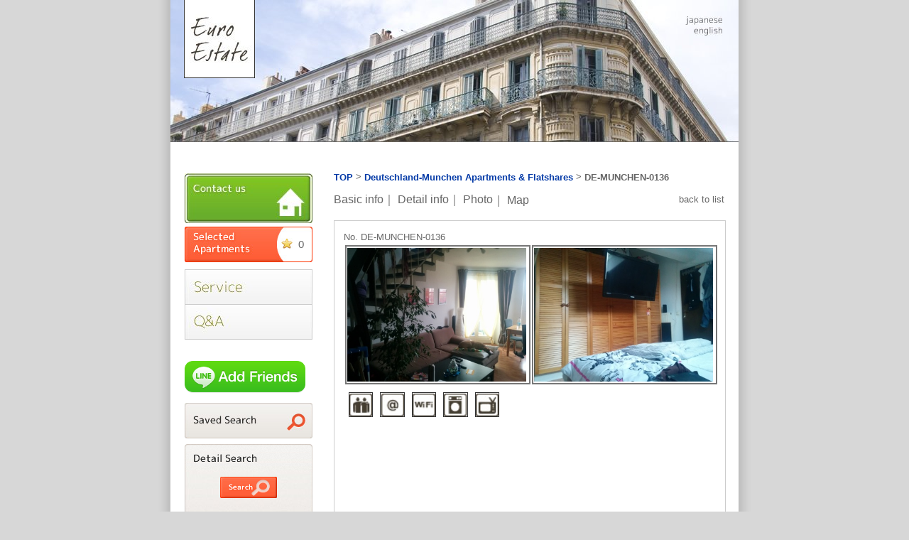

--- FILE ---
content_type: text/html; charset=UTF-8
request_url: https://www.euestate.com/apartments/?apartment_id=1737&city_id=4&lng=en
body_size: 16634
content:
<!DOCTYPE html PUBLIC "-//W3C//DTD XHTML 1.0 Transitional//EN" "https://www.w3.org/TR/xhtml1/DTD/xhtml1-transitional.dtd">
<html xmlns="https://www.w3.org/1999/xhtml" xml:lang="en" lang="en" dir="ltr">
<head>

<meta name="robots" content="noindex,nofollow">

<!--

<script>
  !function(){var analytics=window.analytics=window.analytics||[];if(!analytics.initialize)if(analytics.invoked)window.console&&console.error&&console.error("Segment snippet included twice.");else{analytics.invoked=!0;analytics.methods=["trackSubmit","trackClick","trackLink","trackForm","pageview","identify","reset","group","track","ready","alias","debug","page","once","off","on","addSourceMiddleware","addIntegrationMiddleware","setAnonymousId","addDestinationMiddleware"];analytics.factory=function(e){return function(){var t=Array.prototype.slice.call(arguments);t.unshift(e);analytics.push(t);return analytics}};for(var e=0;e<analytics.methods.length;e++){var key=analytics.methods[e];analytics[key]=analytics.factory(key)}analytics.load=function(key,e){var t=document.createElement("script");t.type="text/javascript";t.async=!0;t.src="https://cdn.segment.com/analytics.js/v1/" + key + "/analytics.min.js";var n=document.getElementsByTagName("script")[0];n.parentNode.insertBefore(t,n);analytics._loadOptions=e};analytics._writeKey="hA81yVneDNo5ZeFo3UVbfQCohp52Fc7H";analytics.SNIPPET_VERSION="4.13.2";
  analytics.load("hA81yVneDNo5ZeFo3UVbfQCohp52Fc7H");
  analytics.page();
  }}();
</script>

-->

<!-- Google tag (gtag.js) -->
<script async src="https://www.googletagmanager.com/gtag/js?id=G-JZXJE26FVV"></script>
<script>
  window.dataLayer = window.dataLayer || [];
  function gtag(){dataLayer.push(arguments);}
  gtag('js', new Date());
  gtag('config', 'G-JZXJE26FVV');
</script>




	






 
<meta http-equiv="Content-Type" content="text/html; charset=utf-8" />
<META HTTP-EQUIV="Pragma" CONTENT="no-cache">

<meta name="viewport" content="width=device-width">

<!--[if lt IE 9]>
<script  async  src="https://css3-mediaqueries-js.googlecode.com/svn/trunk/css3-mediaqueries.js"></script>
<![endif]-->




<title>

【Euro Estate】Deutschland-Munchen Apartments & Flatshares
:DE-MUNCHEN-0136
| short and long term apartments find
</title>




<meta http-equiv="Content-Style-Type" content="text/css" />
<meta http-equiv="Content-Script-Type" content="text/javascript" />


<meta name="keywords" content="
Munchen 9. Neuhausen / Nymphenburg,Munchen Olympiapark West,Munchen Dachauer Straße ,Munchen Flatshare,Munchen 2 bedrooms + livingroom + kitchen/dining ,Munchen rent,Munchen apartment,Munchen studio,Munchen flat,Euro Estate
<meta name="description" content="

No:DE-MUNCHEN-0136 Deutschland-Munchen Flatshare in 9. Neuhausen / Nymphenburg (2 min walk from Olympiapark West station). Euro Estate has many other furnished and music/piano/pets possible apartments, studio, flat and flatshares(WG) in Munchen. We look forward for your inquiry.


<!-- englisah -->

" />

<link rel="preload" href="https://www.euestate.com/common/css/base.css"  as="style">



<link  href="https://www.euestate.com/common/css/base.css" rel="stylesheet" type="text/css" media="all" />
<link href="https://www.euestate.com/common/css/common.css" rel="stylesheet" type="text/css" media="all" />
 


<link href="https://www.euestate.com/common/css/apartment.css" rel="stylesheet" type="text/css" media="all" />


<!--   @@@@SPEED UP@@@@
<link href="https://www.euestate.com/common/css/upload.css" rel="stylesheet" type="text/css" /> 
<link href="https://www.euestate.com/common/css/vd.css" rel="stylesheet" type="text/css" /> 
-->
<link href="https://www.euestate.com/common/css/nouislider.css" rel="stylesheet" type="text/css" media="all" />
<link href="https://www.euestate.com/common/css/index.css" rel="stylesheet" type="text/css" media="all" />


<link href="https://www.euestate.com/common/css/res.css" rel="stylesheet" type="text/css" media="all" />
<link href="https://www.euestate.com/common/css/tiecoment.css" rel="stylesheet" type="text/css" media="all" />


<script src="https://ajax.googleapis.com/ajax/libs/jquery/3.6.0/jquery.min.js"></script>


<!--   @@@@SPEED UP@@@@
<script type="text/javascript" src="https://www.euestate.com/common/js/gafunc.js"></script>
<script type="text/javascript" src="https://www.euestate.com/common/js/ga_social_tracking.js"></script>
-->
<!-- <script type="text/javascript" src="https://www.euestate.com/common/js/draggable_grid.js"></script> -->
<!-- <script type="text/javascript" src="https://www.euestate.com/common/js/galleria-1.2.6.min.js"></script> -->





<script id="_agile_min_js" async type="text/javascript" src="https://d1gwclp1pmzk26.cloudfront.net/agile/agile-cloud.js"> </script>
<script type="text/javascript" >
var Agile_API = Agile_API || {}; Agile_API.on_after_load = function(){
_agile.set_account('jbim54sa4egr0hmpq14v0tg2fv', 'euestate', false);
_agile.track_page_view();
_agile_execute_web_rules();};
</script>

<script type='text/javascript'>
window.__lo_site_id = 62154;

	(function() {
		var wa = document.createElement('script'); wa.type = 'text/javascript'; wa.async = true;
		wa.src = 'https://d10lpsik1i8c69.cloudfront.net/w.js';
		var s = document.getElementsByTagName('script')[0]; s.parentNode.insertBefore(wa, s);
	  })();
	</script>

<!--   @@@@SPEED UP@@@@ -->
<link rel="preload" href="https://www.euestate.com/common/js/smartRollover.js" as="script">
<link rel="preload" href="https://www.euestate.com/common/js/smoothscroll.js"  as="script">
<link rel="preload" href="https://www.euestate.com/common/js/jquery.nouislider.js"  as="script">


<link rel="preload" href="https://www.euestate.com/common/js/jquery.timers-1.2.js"  as="script">
<link rel="preload" href="https://www.euestate.com/common/js/jquery.easing.1.3.js"  as="script">
<link rel="preload" href="https://www.euestate.com/common/js/front.js"  as="script">
<link rel="preload" href="https://www.euestate.com/common/js/ee.js"  as="script">

<link rel="preload" href="https://www.euestate.com/common/js/jquery.raty.js"  as="script">
<!--   @@@@SPEED UP@@@@ -->



</head>
<body id="top">


<div id="page">
<div id="pageInner" class="clearfix">
<div id="header" class="clearfix">
<h2 id="logo"><a href="https://www.euestate.com/?lng=en"><img src="https://www.euestate.com/common/images/image_logo.jpg" alt="ユーロエステート" width="100" height="110" /></a></h2>
<ul id="language" class="clearfix">
<li><a href="?apartment_id=1737&city_id=4&lng=jp"><img class="lngImg" src="https://www.euestate.com/common/images/lang_jp.jpg" width="52" height="12" alt="日本語" /></a></li>
<li><a href="?apartment_id=1737&city_id=4&lng=en"><img class="lngImg"  src="https://www.euestate.com/common/images/lang_en.jpg" width="40" height="12" alt="英語" /></a></li>
</ul>
<!--/header--></div>





<div id="linkArea">
<ul id="gNav">


<br>


<li>
<a href="https://www.euestate.com/contact/?lng=en"><img src="https://www.euestate.com/en/images/dl_contact.jpg" alt="Contact" width="180" height="70" /></a>
</li>


<li><div class="side_favorite bg_sfv_en"><a href="https://www.euestate.com/apartments/?favorite_list=1&lng=en"><div id="response_favorite">0</div></a></div></li>
<!--<li><a href="https://www.euestate.com/contact/?lng=en&type=owner"><img src="https://www.euestate.com/en/images/dl_owner.jpg" alt="Seeking Tenants" width="180" height="70" /></a></li>-->



<li class="nav_service"><a href="https://www.euestate.com/service/?lng=en"><img src="https://www.euestate.com/common/images/gnav_service_off.jpg" alt="Service" width="180" height="49" /></a></li>
<li><a href="https://www.euestate.com/qa/?lng=en"><img src="https://www.euestate.com/common/images/gnav_qa_off.jpg" alt="Q&amp;A" width="180" height="49" /></a></li>







</ul>


<a href="https://line.me/ti/p/%40dgg8217l"><img height="45" border="0" alt="Friends Added" src="https://biz.line.naver.jp/line_business/img/btn/addfriends_en.png"></a>

<br /><br />






<div class="contactLink">
<form name="form_an" action="https://www.euestate.com/apartments/" method="GET" id="search_form" target="_blank">
<input type="hidden" name="mode" value="search" />
<input type="hidden" name="city_id" value="4" />
<input type="hidden" name="lng" value="en" />

<ul>



<b></b>





<li><a href="https://www.euestate.com/apartments/?saved_search=1&lng=en" tilte=""><img id="bg_saved_search" src="https://www.euestate.com/en/images/bg_saved_search.jpg" alt="Saved Search" width="180" height="50" /></a></li>

<li><div class="number_search bg_ns_en"><a href="" onclick="submit_search_an('en'); return false; "></a><input type="text" name="apartment_number" value="" /></div></li>
</form>



<li>
<form name="form1pc" action="https://www.euestate.com/apartments/" method="GET" id="search_form" target="_blank">
<input type="hidden" name="mode" value="search" />
<input type="hidden" name="city_id" value="4" />
<input type="hidden" name="lng" value="en" />

<div class="quick_detail">
<div class="quick_detail_top_en"></div>
<div class="quick_detail_search1 bg_sfb_en"><input type="submit" value="" onclick="submit_condition_search_side('en'); return false;" /></div>
<div class="quick_detail_area_title">Area</div>
<div class="quick_detail_middle">
<div id="image_map">
<img src="https://www.euestate.com/common/images/map/image_map_munchen.png" width="162" height="162" border="0" usemap="#munchen" id="map" />
  <map name="munchen" id="munchen">
    <area shape="poly" coords="99,95,95,94,93,95,92,95,91,93,91,90,93,89,95,89,98,88,100,87,100,83,102,80,104,83,103,86,102,90" id="munchen_area1" /><img src="https://www.euestate.com/common/images/map/munchen_1e_on.png" id="munchen_area1_on" />
    <area shape="poly" coords="89,103,83,98,83,96,83,90,89,90,89,94,92,97,95,95,98,95,96,97,92,101" id="munchen_area2" /><img src="https://www.euestate.com/common/images/map/munchen_2e_on.png" id="munchen_area2_on" />
    <area shape="poly" coords="86,87,80,87,87,80,92,80,93,81,97,81,97,83,99,83,96,86,91,88,89,89" id="munchen_area3" /><img src="https://www.euestate.com/common/images/map/munchen_3e_on.png" id="munchen_area3_on" />
    <area shape="poly" coords="90,79,86,78,85,77,86,73,87,72,89,72,89,68,92,67,94,66,97,66,97,72,95,73,96,79,93,79" id="munchen_area4"  /><img src="https://www.euestate.com/common/images/map/munchen_4e_on.png" id="munchen_area4_on" />
    <area shape="poly" coords="96,103,93,102,97,99,99,97,100,95,103,92,105,91,107,92,109,92,114,92,113,94,111,95,108,99,102,102,99,102" id="munchen_area5" /><img src="https://www.euestate.com/common/images/map/munchen_5e_on.png" id="munchen_area5_on" />
    <area shape="poly" coords="78,112,78,107,79,98,81,100,88,105,88,108,86,112" id="munchen_area6" /><img src="https://www.euestate.com/common/images/map/munchen_6e_on.png" id="munchen_area6_on" />
    <area shape="poly" coords="64,113,64,101,66,101,70,97,73,94,77,98,76,105,76,111,74,113,68,113" id="munchen_area7" /><img src="https://www.euestate.com/common/images/map/munchen_7e_on.png" id="munchen_area7_on" />
    <area shape="poly" coords="78,96,74,93,74,91,77,90,79,89,81,89,81,92,81,97" id="munchen_area8" /><img src="https://www.euestate.com/common/images/map/munchen_8e_on.png" id="munchen_area8_on" />
    <area shape="poly" coords="76,87,68,86,60,85,55,81,55,76,57,76,59,74,61,73,66,72,70,72,73,72,75,72,76,73,83,71,84,72,83,75,83,77,85,79,79,86" id="munchen_area9" /><img src="https://www.euestate.com/common/images/map/munchen_9e_on.png" id="munchen_area9_on" />
    <area shape="poly" coords="59,71,58,65,59,63,59,60,59,55,55,53,51,50,59,54,61,54,65,55,71,57,74,58,78,58,77,71" id="munchen_area10" /><img src="https://www.euestate.com/common/images/map/munchen_10e_on.png" id="munchen_area10_on" />
    <area shape="poly" coords="79,69,80,58,90,58,91,49,90,39,91,39,91,35,95,35,97,34,99,36,99,43,98,49,100,52,100,54,98,55,98,64,91,65,88,66,87,70" id="munchen_area11" /><img src="https://www.euestate.com/common/images/map/munchen_11e_on.png" id="munchen_area11_on" />
    <area shape="poly" coords="98,79,98,73,100,70,99,66,100,63,100,56,101,55,102,51,100,48,101,43,107,42,109,41,111,39,110,35,112,34,118,34,122,35,124,39,128,41,127,44,121,49,122,52,118,62,105,82,102,78" id="munchen_area12" /><img src="https://www.euestate.com/common/images/map/munchen_12e_on.png" id="munchen_area12_on" />
    <area shape="poly" coords="105,88,106,83,118,65,119,66,121,67,122,69,128,68,130,67,134,67,134,65,134,64,138,64,143,65,146,63,145,66,147,69,143,70,142,73,138,78,134,77,134,80,133,83,134,88,130,92,121,91,115,91,109,90" id="munchen_area13" /><img src="https://www.euestate.com/common/images/map/munchen_13e_on.png" id="munchen_area13_on" />
    <area shape="poly" coords="109,102,107,101,112,96,114,95,115,94,121,94,125,93,128,94,129,98,125,105,118,102" id="munchen_area14" /><img src="https://www.euestate.com/common/images/map/munchen_14e_on.png" id="munchen_area14_on" />
    <area shape="poly" coords="136,114,134,111,131,109,129,108,127,106,131,99,130,94,135,90,136,78,140,82,140,87,147,87,151,86,154,86,154,90,157,92,157,94,155,95,155,100,148,100,147,102,147,104,150,105,154,107,155,110,153,113,145,118" id="munchen_area15" /><img src="https://www.euestate.com/common/images/map/munchen_15e_on.png" id="munchen_area15_on" />
    <area shape="poly" coords="113,120,108,118,104,107,105,102,108,103,114,104,119,104,126,108,130,110,133,114,135,116,139,117,142,119,141,122,140,126,142,129,133,129,121,125,116,123" id="munchen_area16" /><img src="https://www.euestate.com/common/images/map/munchen_16e_on.png" id="munchen_area16_on" />
    <area shape="poly" coords="103,125,99,117,98,113,96,108,97,104,101,104,103,103,102,108,105,115,107,119,112,121,111,123,107,125" id="munchen_area17" /><img src="https://www.euestate.com/common/images/map/munchen_17e_on.png" id="munchen_area17_on" />
    <area shape="poly" coords="82,135,81,129,84,123,85,115,89,112,90,106,92,103,95,105,95,109,96,111,97,117,98,120,92,124,86,127" id="munchen_area18" /><img src="https://www.euestate.com/common/images/map/munchen_18e_on.png" id="munchen_area18_on" />
    <area shape="poly" coords="61,134,50,127,52,124,51,122,53,119,55,120,62,116,64,117,67,115,70,114,77,114,79,115,82,114,82,117,82,121,80,125,79,129,75,130,73,135,70,136,65,140" id="munchen_area19" /><img src="https://www.euestate.com/common/images/map/munchen_19e_on.png" id="munchen_area19_on" />
    <area shape="poly" coords="47,111,47,104,48,98,52,98,56,97,60,99,62,103,61,109,61,114,57,117,52,117,50,117,51,114" id="munchen_area20" /><img src="https://www.euestate.com/common/images/map/munchen_20e_on.png" id="munchen_area20_on" />
    <area shape="poly" coords="40,94,35,93,36,89,38,85,41,82,34,75,36,72,36,68,39,69,42,69,46,68,51,68,52,70,56,70,57,72,54,74,53,81,56,85,55,91,55,95,50,96,46,96"  id="munchen_area21" /><img src="https://www.euestate.com/common/images/map/munchen_21e_on.png" id="munchen_area21_on" />
    <area shape="poly" coords="14,85,10,80,6,77,3,76,5,71,7,66,12,66,14,62,15,58,14,54,16,52,22,50,30,49,31,59,34,62,34,65,34,68,32,75,33,77,38,82,36,85,33,91,29,92,25,95,20,98,16,98,14,96,15,91" id="munchen_area22" /><img src="https://www.euestate.com/common/images/map/munchen_22e_on.png" id="munchen_area22_on" />
    <area shape="poly" coords="36,65,34,61,32,57,33,48,44,45,50,39,52,40,55,43,54,48,47,47,48,50,56,55,57,62,56,68,50,65,40,67" id="munchen_area23" /><img src="https://www.euestate.com/common/images/map/munchen_23e_on.png" id="munchen_area23_on" />
    <area shape="poly" coords="55,49,56,43,54,38,58,35,59,27,60,22,63,20,70,22,73,26,75,30,83,33,85,35,88,36,88,39,88,48,88,56,79,56,64,53" id="munchen_area24"  /><img src="https://www.euestate.com/common/images/map/munchen_24e_on.png" id="munchen_area24_on" />
    <area shape="poly" coords="63,99,59,96,58,92,57,86,65,87,73,88,72,93,67,98" id="munchen_area25" /><img src="https://www.euestate.com/common/images/map/munchen_25e_on.png" id="munchen_area25_on" />

    <area shape="poly" coords="0,72,2,2,161,2,160,88,156,89,156,85,152,83,146,84,143,84,142,80,146,73,150,68,149,64,145,60,140,58,132,59,130,64,125,65,121,63,125,50,131,43,129,38,125,33,121,31,115,30,110,31,106,35,105,39,103,40,102,34,99,31,90,33,86,31,78,28,75,23,69,19,57,20,55,28,54,35,47,37,42,42,31,46,17,48,11,52,11,58,11,64" id="munchen_suburb1" />
    <area shape="poly" coords="1,160,1,80,4,81,9,85,11,91,10,97,15,102,22,101,30,95,33,95,38,98,43,99,44,115,46,116,47,121,46,128,49,131,60,138,61,143,70,141,76,138,78,133,80,139,84,137,87,129,91,129,98,124,100,130,107,129,114,127,132,133,145,132,144,126,150,119,157,114,156,105,151,103,151,102,160,98,159,159" id="munchen_suburb2" />
    <img src="https://www.euestate.com/common/images/map/munchen_suburb1_on.png" id="munchen_suburb1_on" />
    <img src="https://www.euestate.com/common/images/map/munchen_suburb2_on.png" id="munchen_suburb2_on" />
    <img src="https://www.euestate.com/common/images/map/munchen_suburb3_on.png" id="munchen_suburb3_on" />
    <img src="https://www.euestate.com/common/images/map/munchen_suburb4_on.png" id="munchen_suburb4_on" />
    <img src="https://www.euestate.com/common/images/map/munchen_suburb5_on.png" id="munchen_suburb5_on" />
    <img src="https://www.euestate.com/common/images/map/munchen_suburb6_on.png" id="munchen_suburb6_on" />
    <img src="https://www.euestate.com/common/images/map/munchen_suburb7_on.png" id="munchen_suburb7_on" />
    <img src="https://www.euestate.com/common/images/map/munchen_suburb8_on.png" id="munchen_suburb8_on" />

  </map>

	
</div>
<div class="input_list clearfix">


<ul>
<li>
<label><input type="checkbox" name="area_list[]" class="arrAreacheckbox" value="58"  id="MunchenArea1" onClick='checkStatePc(this.name);' />1. Altstadt / Lehel</label></li><li>
<label><input type="checkbox" name="area_list[]" class="arrAreacheckbox" value="59"  id="MunchenArea2" onClick='checkStatePc(this.name);' />2. Ludwigsvorstadt / Isarvorstadt</label></li><li>
<label><input type="checkbox" name="area_list[]" class="arrAreacheckbox" value="60"  id="MunchenArea3" onClick='checkStatePc(this.name);' />3. Maxvorstadt</label></li><li>
<label><input type="checkbox" name="area_list[]" class="arrAreacheckbox" value="61"  id="MunchenArea4" onClick='checkStatePc(this.name);' />4. Schwabing West</label></li><li>
<label><input type="checkbox" name="area_list[]" class="arrAreacheckbox" value="62"  id="MunchenArea5" onClick='checkStatePc(this.name);' />5. Au / Haidhausen</label></li><li>
<label><input type="checkbox" name="area_list[]" class="arrAreacheckbox" value="63"  id="MunchenArea6" onClick='checkStatePc(this.name);' />6. Sendling</label></li><li>
<label><input type="checkbox" name="area_list[]" class="arrAreacheckbox" value="64"  id="MunchenArea7" onClick='checkStatePc(this.name);' />7. Sendling / Westpark</label></li><li>
<label><input type="checkbox" name="area_list[]" class="arrAreacheckbox" value="65"  id="MunchenArea8" onClick='checkStatePc(this.name);' />8. Schwanthalerhöhe</label></li><li>
<label><input type="checkbox" name="area_list[]" class="arrAreacheckbox" value="66"  id="MunchenArea9" onClick='checkStatePc(this.name);' />9. Neuhausen / Nymphenburg</label></li><li>
<label><input type="checkbox" name="area_list[]" class="arrAreacheckbox" value="67"  id="MunchenArea10" onClick='checkStatePc(this.name);' />10. Moosach</label></li><li>
<label><input type="checkbox" name="area_list[]" class="arrAreacheckbox" value="68"  id="MunchenArea11" onClick='checkStatePc(this.name);' />11. Milbertshofen / Am Hart</label></li><li>
<label><input type="checkbox" name="area_list[]" class="arrAreacheckbox" value="69"  id="MunchenArea12" onClick='checkStatePc(this.name);' />12. Schwabing / Freimann</label></li><li>
<label><input type="checkbox" name="area_list[]" class="arrAreacheckbox" value="70"  id="MunchenArea13" onClick='checkStatePc(this.name);' />13. Bogenhausen</label></li><li>
<label><input type="checkbox" name="area_list[]" class="arrAreacheckbox" value="71"  id="MunchenArea14" onClick='checkStatePc(this.name);' />14. Berg am Laim</label></li><li>
<label><input type="checkbox" name="area_list[]" class="arrAreacheckbox" value="72"  id="MunchenArea15" onClick='checkStatePc(this.name);' />15. Trudering / Riem</label></li><li>
<label><input type="checkbox" name="area_list[]" class="arrAreacheckbox" value="73"  id="MunchenArea16" onClick='checkStatePc(this.name);' />16. Ramersdorf / Perlach</label></li><li>
<label><input type="checkbox" name="area_list[]" class="arrAreacheckbox" value="74"  id="MunchenArea17" onClick='checkStatePc(this.name);' />17. Obergiesing / Fasangarten</label></li><li>
<label><input type="checkbox" name="area_list[]" class="arrAreacheckbox" value="75"  id="MunchenArea18" onClick='checkStatePc(this.name);' />18. Untergiesing / Harlaching</label></li><li>
<label><input type="checkbox" name="area_list[]" class="arrAreacheckbox" value="76"  id="MunchenArea19" onClick='checkStatePc(this.name);' />19. Thalkirchen / Obersendling / Forstenried / Fürstenried / Solln</label></li><li>
<label><input type="checkbox" name="area_list[]" class="arrAreacheckbox" value="77"  id="MunchenArea20" onClick='checkStatePc(this.name);' />20. Hadern</label></li><li>
<label><input type="checkbox" name="area_list[]" class="arrAreacheckbox" value="78"  id="MunchenArea21" onClick='checkStatePc(this.name);' />21. Pasing / Obermenzing</label></li><li>
<label><input type="checkbox" name="area_list[]" class="arrAreacheckbox" value="79"  id="MunchenArea22" onClick='checkStatePc(this.name);' />22. Aubing / Lochhausen / Langwied</label></li><li>
<label><input type="checkbox" name="area_list[]" class="arrAreacheckbox" value="80"  id="MunchenArea23" onClick='checkStatePc(this.name);' />23. Allach / Untermenzing</label></li><li>
<label><input type="checkbox" name="area_list[]" class="arrAreacheckbox" value="81"  id="MunchenArea24" onClick='checkStatePc(this.name);' />24. Feldmoching / Hasenbergl</label></li><li>
<label><input type="checkbox" name="area_list[]" class="arrAreacheckbox" value="82"  id="MunchenArea25" onClick='checkStatePc(this.name);' />25. Laim</label></li><li>
<label><input type="checkbox" name="area_list[]" class="arrAreacheckbox" value="83"  id="MunchenArea26" onClick='checkStatePc(this.name);' />Suburbs</label></li><li><label class="area"><input type="checkbox" name="area_list[]" onClick="allAreaCheckedPc(this.name, 4);" class="arrAreacheckbox  "  /><span class="  ">All</span></label></li>


</ul>

</div>
<!--/quick_detail_middle--></div>
<div class="quick_detail_line"></div>
<div class="quick_detail_middle">
<div class="quick_title">Line</div>
<div class="input_list clearfix">
<ul>
<li>
<label><input type="checkbox" name="line_list[]" value="95"  />U1</li></label>
<li>
<label><input type="checkbox" name="line_list[]" value="96"  />U2</li></label>
<li>
<label><input type="checkbox" name="line_list[]" value="97"  />U3</li></label>
<li>
<label><input type="checkbox" name="line_list[]" value="98"  />U4</li></label>
<li>
<label><input type="checkbox" name="line_list[]" value="99"  />U5</li></label>
<li>
<label><input type="checkbox" name="line_list[]" value="100"  />U6</li></label>
<li>
<label><input type="checkbox" name="line_list[]" value="101"  />U7</li></label>
<li>
<label><input type="checkbox" name="line_list[]" value="102"  />S1</li></label>
<li>
<label><input type="checkbox" name="line_list[]" value="103"  />S2</li></label>
<li>
<label><input type="checkbox" name="line_list[]" value="104"  />S3</li></label>
<li>
<label><input type="checkbox" name="line_list[]" value="105"  />S4</li></label>
<li>
<label><input type="checkbox" name="line_list[]" value="106"  />S6</li></label>
<li>
<label><input type="checkbox" name="line_list[]" value="107"  />S7</li></label>
<li>
<label><input type="checkbox" name="line_list[]" value="108"  />S8</li></label>
<li>
<label><input type="checkbox" name="line_list[]" value="109"  />S20</li></label>
<li>
<label><input type="checkbox" name="line_list[]" value="110"  />S27</li></label>
<li>
<label><input type="checkbox" name="line_list[]" value="111"  />Tram 12</li></label>
<li>
<label><input type="checkbox" name="line_list[]" value="112"  />Tram 15</li></label>
<li>
<label><input type="checkbox" name="line_list[]" value="113"  />Tram 16</li></label>
<li>
<label><input type="checkbox" name="line_list[]" value="114"  />Tram 17</li></label>
<li>
<label><input type="checkbox" name="line_list[]" value="115"  />Tram 18</li></label>
<li>
<label><input type="checkbox" name="line_list[]" value="116"  />Tram 19</li></label>
<li>
<label><input type="checkbox" name="line_list[]" value="117"  />Tram 20</li></label>
<li>
<label><input type="checkbox" name="line_list[]" value="118"  />Tram 21</li></label>
<li>
<label><input type="checkbox" name="line_list[]" value="119"  />Tram 23</li></label>
<li>
<label><input type="checkbox" name="line_list[]" value="120"  />Tram 25</li></label>
<li>
<label><input type="checkbox" name="line_list[]" value="121"  />Tram 27</li></label>
<li>
<label><input type="checkbox" name="line_list[]" value="245"  />U8</li></label>
</ul>
</div>
<!--/quick_detail_middle--></div>
<div class="quick_detail_line"></div>
<div class="quick_detail_middle">
<div class="quick_title">Budget</span></div>
<div class="input_list clearfix">
<ul>
<li class="input_budget"><span class="before">Month</span><input type="text" name="budget" size="4" value=""/><span class="unit">EUR</span></li>
<!--
<li><span class="before">Week</span><input type="text" name="budget_week" size="4" value=""/>
<span class="unit">EUR</span></li>
-->

</ul>
</div>
<!--/quick_detail_middle--></div>

<div class="quick_detail_line"></div>

<div class="quick_detail_middle">
<div class="quick_title">Type</div>
<div class="input_list">
<label><input type="checkbox" name="apartment_type_list[]" value="1"  />Apartment</label><br />
<label><input type="checkbox" name="apartment_type_list[]" value="2"  />Flatshare</label><br />
</div>
<!--/quick_detail_middle--></div>

<div class="quick_detail_line"></div>

<div class="quick_detail_middle">
<div class="quick_title">
<span class="title">Occupants</span>
<select name="capacity_min">
<option value="">-</option>
<option value="1" >1</option>
<option value="2" >2</option>
<option value="3" >3</option>
<option value="4" >4</option>
<option value="5" >5</option>
</select><span class="unit">people</span>
</div>
<!--/quick_detail_middle--></div>

<div class="quick_detail_line"></div>

<div class="quick_detail_middle">
<div class="quick_title">Layout</div>
<div class="input_list clearfix">
<ul>
<li><label><input type="checkbox" name="layout_list[]" value="1"  />1R</label></li>
<li><label><input type="checkbox" name="layout_list[]" value="2"  />1K</label></li>
<li><label><input type="checkbox" name="layout_list[]" value="3"  />1DK</label></li>
<li><label><input type="checkbox" name="layout_list[]" value="4"  />1LDK</label></li>
<li><label><input type="checkbox" name="layout_list[]" value="5"  />2K</label></li>
<li><label><input type="checkbox" name="layout_list[]" value="6"  />2DK</label></li>
<li><label><input type="checkbox" name="layout_list[]" value="7"  />2LDK</label></li>
<li><label><input type="checkbox" name="layout_list[]" value="8"  />3K</label></li>
<li><label><input type="checkbox" name="layout_list[]" value="9"  />3DK</label></li>
<li><label><input type="checkbox" name="layout_list[]" value="10"  />3LDK</label></li>
<li><label><input type="checkbox" name="layout_list[]" value="11"  />4DK</label></li>
<li><label><input type="checkbox" name="layout_list[]" value="12"  />4LDK</label></li>
<li><label><input type="checkbox" name="layout_list[]" value="13"  />5DK</label></li>
<li><label><input type="checkbox" name="layout_list[]" value="14"  />5LDK</label></li>
<li><label><input type="checkbox" name="layout_list[]" value="16"  />6LDK</label></li>
</ul>
</div>
<!--/quick_detail_middle--></div>

<div class="quick_detail_line"></div>

<div class="quick_detail_middle">
<div class="quick_title">Surface</div>
<div id="surfaceSlider" class="noUiSlider"></div>
<div id="response_surface_lower"></div>
<div id="response_surface_upper"></div>
<div class="surface_unit cf">
<div class="lower_text">5m&sup2;</div><div class="upper_text">300m&sup2;</div>
</div><!--/surface_unit -->
<script type="text/javascript">

$(document).ready(function(){
    $('#surfaceSlider').noUiSlider('init',{
            scale:[5, 300],


            start:[5,300],

            change:
            function(){
                var values = $(this).noUiSlider( 'value' );
                $(this).find('.noUi-lowerHandle .infoBox').text(values[0]);
                $(this).find('.noUi-upperHandle .infoBox').text(values[1]);
                $("#response_surface_lower").html("<input type='hidden' name='surface_lower' value='"+values[0]+"' />");
                $("#response_surface_upper").html("<input type='hidden' name='surface_upper' value='"+values[1]+"' />");

            }

        }).find('.noUi-handle div').each(function(index){
				$(this).append('<div class="infoBox">'+$(this).parent().parent().noUiSlider( 'value' )[index]+'</div>');

			});
});

</script>
<!--/quick_detail_middle--></div>

<!--
<div class="quick_detail_line"></div>
<div class="quick_detail_middle">
<div class="quick_title">
<span class="title">Length</span>
<select name="length_min_id">
<option value="">----</option>
<option value="1" >1 day</option>
<option value="2" >3 days</option>
<option value="3" >1 week</option>
<option value="4" >2 weeks</option>
<option value="5" >1 month</option>
<option value="6" >2 months</option>
<option value="7" >3 months</option>
<option value="8" >4 months</option>
<option value="9" >5 months</option>
<option value="10" >6 months</option>
<option value="11" >7 months</option>
<option value="12" >8 months</option>
<option value="13" >9 months</option>
<option value="14" >10 months</option>
<option value="15" >11 months</option>
<option value="16" >1 year</option>
<option value="17" >2 years</option>
</select>
</div>
quick_detail_middle</div>-->

<div class="quick_detail_line"></div>
<div class="quick_detail_middle">
<div class="quick_title">Facility</div>
<div class="input_area">
<label><input type="checkbox" name="facility_list[]" value="4"  /> Bathtub</label><br />
<label><input type="checkbox" name="facility_list[]" value="9"   /> Elevator</label>
</div>

<!--/quick_detail_middle--></div>

<div class="quick_detail_line"></div>

<div class="quick_detail_middle">
<div class="quick_title">Equipment</div>
<div class="input_area">
<label><input type="checkbox" name="equipment_list" value="3"  />Washing Machine</label>
</div>

<!--/quick_detail_middle--></div>

<div class="quick_detail_line"></div>

<div class="quick_detail_middle">
<div class="quick_title">Condition</div>
<div class="input_area">
<label><input type="checkbox" name="apartment_music_flag" value="1"  />Music Yes/Depends</label><br />
<label><input type="checkbox" name="apartment_pets_flag" value="1"  />Pets Yes/Depends</label>
</div>

<!--/quick_detail_middle--></div>

<div class="quick_detail_middle bg_sfb_en input_submit"><input type="submit" value="" onclick="submit_condition_search_side('en'); return false;" /></div>

<div class="quick_detail_bottom"></div>
<!--/quick_detail--></div>
</li>
</ul>
</form><!--/contactLink--></div>
<!--/linkArea--></div>



<!-- @@@@@@@@@@@@@@@@@@@@ Navi For SmartPhone @@@@@@@@@@@@@@@@@@@@@@@@@@@@@@@  -->
<div id="top-head">


<nav id="menu-box">
<div id="toggle"><a href="#">MENU　　　</a></div>

<ul id="menu" class="">





<ul id="gNav">

<!-- @@@@@@@@@@@@@@@@ Display:none Area @@@@@@@@@@@@@@@@@@@@@@@@@
</ul>
@@@@@@@@@@@@@@8888@@ Display:none Area @@@@@@@@@@@@@@@@@@@@@@@@@ -->


<!-- @@@@@@@@@@@@@@@@ Display:none Area @@@@@@@@@@@@@@@@@@@@@@@@@
@@@@@@@@@@@@@@@@ Display:none Area @@@@@@@@@@@@@@@@@@@@@@@@@ -->





<div class="contactLink">
<form name="form_an" action="https://www.euestate.com/apartments/" method="GET" id="search_form" target="_blank">
<input type="hidden" name="mode" value="search" />
<input type="hidden" name="city_id" value="4" />
<input type="hidden" name="lng" value="en" />

<ul>




<!-- @@@@@@@@@@@@@@@@ Display:none Area @@@@@@@@@@@@@@@@@@@@@@@@@
<!--<li><a href="https://www.euestate.com/contact/?lng=en&type=owner"><img class = "gNavImg"  src="https://www.euestate.com/en/images/dl_owner.jpg" alt="Seeking Tenants" width="180" height="70" /></a></li>-->
@@@@@@@@@@@@@@@@ Display:none Area @@@@@@@@@@@@@@@@@@@@@@@@@ -->



<b></b>
</ul>



<li>
<table>

<tr>
<!-- @@@@@@@@@@@@@@@@ Display:none Area @@@@@@@@@@@@@@@@@@@@@@@@@
<td id="savedTd">
<a href="https://www.euestate.com/apartments/?saved_search=1&lng=en" tilte=""><img id="bg_saved_search"  src="https://www.euestate.com/en/images/bg_saved_search.jpg" alt="Saved Search" width="180" height="50" /></a>
</td>
@@@@@@@@@@@@@@@@ Display:none Area @@@@@@@@@@@@@@@@@@@@@@@@@ -->


<td id="bg_nsTd">
<div class="number_search bg_ns_en"><a href="" onclick="submit_search_an('en'); return false; "></a><input type="text" name="apartment_number" value="" /></div>
</td>
</tr>
</table>
</li>

</form>


<li>
<!-- @@@@@@@@@@@@@@@@@@@@@@@@@@@@ 下記の検索ホームは使用しません CSSでdiplay:none;をかけています @@@@@@@@@@@@@@@@@@@@@@@@@@@@ -->

<form name="___form1___" action="https://www.euestate.com/apartments/" method="GET" id="search_form" target="_blank">
<input type="hidden" name="mode" value="search" />
<input type="hidden" name="city_id" value="4" />
<input type="hidden" name="lng" value="en" />

<div class="quick_detail">





<div class="quick_detail_line"></div>
<div class="quick_detail_middle">
<div class="dquick_title">Budget</span></div>
<div class="input_list clearfix">
<ul>
<li class="input_budget"><span class="before">Month</span><input type="text" name="budget" size="4" value=""/><span class="unit">EUR</span></li>
<li><span class="before">Week</span><input type="text" name="budget_week" size="4" value=""/>
<span class="unit">EUR</span></li>
</ul>
</div>
<!--/quick_detail_middle--></div>








<div class="quick_detail_top_en"></div>
<div class="quick_detail_search1 bg_sfb_en"><input type="submit" value="" onclick="submit_condition_search_side('en'); return false;" /></div>
<div class="quick_detail_area_title">Area</div>
<div class="quick_detail_middle">
<div id="image_map">
<img src="https://www.euestate.com/common/images/map/image_map_munchen.png" width="162" height="162" border="0" usemap="#munchen" id="map" />
  <map name="munchen" id="munchen">
    <area shape="poly" coords="99,95,95,94,93,95,92,95,91,93,91,90,93,89,95,89,98,88,100,87,100,83,102,80,104,83,103,86,102,90" id="munchen_area1" /><img src="https://www.euestate.com/common/images/map/munchen_1e_on.png" id="munchen_area1_on" />
    <area shape="poly" coords="89,103,83,98,83,96,83,90,89,90,89,94,92,97,95,95,98,95,96,97,92,101" id="munchen_area2" /><img src="https://www.euestate.com/common/images/map/munchen_2e_on.png" id="munchen_area2_on" />
    <area shape="poly" coords="86,87,80,87,87,80,92,80,93,81,97,81,97,83,99,83,96,86,91,88,89,89" id="munchen_area3" /><img src="https://www.euestate.com/common/images/map/munchen_3e_on.png" id="munchen_area3_on" />
    <area shape="poly" coords="90,79,86,78,85,77,86,73,87,72,89,72,89,68,92,67,94,66,97,66,97,72,95,73,96,79,93,79" id="munchen_area4"  /><img src="https://www.euestate.com/common/images/map/munchen_4e_on.png" id="munchen_area4_on" />
    <area shape="poly" coords="96,103,93,102,97,99,99,97,100,95,103,92,105,91,107,92,109,92,114,92,113,94,111,95,108,99,102,102,99,102" id="munchen_area5" /><img src="https://www.euestate.com/common/images/map/munchen_5e_on.png" id="munchen_area5_on" />
    <area shape="poly" coords="78,112,78,107,79,98,81,100,88,105,88,108,86,112" id="munchen_area6" /><img src="https://www.euestate.com/common/images/map/munchen_6e_on.png" id="munchen_area6_on" />
    <area shape="poly" coords="64,113,64,101,66,101,70,97,73,94,77,98,76,105,76,111,74,113,68,113" id="munchen_area7" /><img src="https://www.euestate.com/common/images/map/munchen_7e_on.png" id="munchen_area7_on" />
    <area shape="poly" coords="78,96,74,93,74,91,77,90,79,89,81,89,81,92,81,97" id="munchen_area8" /><img src="https://www.euestate.com/common/images/map/munchen_8e_on.png" id="munchen_area8_on" />
    <area shape="poly" coords="76,87,68,86,60,85,55,81,55,76,57,76,59,74,61,73,66,72,70,72,73,72,75,72,76,73,83,71,84,72,83,75,83,77,85,79,79,86" id="munchen_area9" /><img src="https://www.euestate.com/common/images/map/munchen_9e_on.png" id="munchen_area9_on" />
    <area shape="poly" coords="59,71,58,65,59,63,59,60,59,55,55,53,51,50,59,54,61,54,65,55,71,57,74,58,78,58,77,71" id="munchen_area10" /><img src="https://www.euestate.com/common/images/map/munchen_10e_on.png" id="munchen_area10_on" />
    <area shape="poly" coords="79,69,80,58,90,58,91,49,90,39,91,39,91,35,95,35,97,34,99,36,99,43,98,49,100,52,100,54,98,55,98,64,91,65,88,66,87,70" id="munchen_area11" /><img src="https://www.euestate.com/common/images/map/munchen_11e_on.png" id="munchen_area11_on" />
    <area shape="poly" coords="98,79,98,73,100,70,99,66,100,63,100,56,101,55,102,51,100,48,101,43,107,42,109,41,111,39,110,35,112,34,118,34,122,35,124,39,128,41,127,44,121,49,122,52,118,62,105,82,102,78" id="munchen_area12" /><img src="https://www.euestate.com/common/images/map/munchen_12e_on.png" id="munchen_area12_on" />
    <area shape="poly" coords="105,88,106,83,118,65,119,66,121,67,122,69,128,68,130,67,134,67,134,65,134,64,138,64,143,65,146,63,145,66,147,69,143,70,142,73,138,78,134,77,134,80,133,83,134,88,130,92,121,91,115,91,109,90" id="munchen_area13" /><img src="https://www.euestate.com/common/images/map/munchen_13e_on.png" id="munchen_area13_on" />
    <area shape="poly" coords="109,102,107,101,112,96,114,95,115,94,121,94,125,93,128,94,129,98,125,105,118,102" id="munchen_area14" /><img src="https://www.euestate.com/common/images/map/munchen_14e_on.png" id="munchen_area14_on" />
    <area shape="poly" coords="136,114,134,111,131,109,129,108,127,106,131,99,130,94,135,90,136,78,140,82,140,87,147,87,151,86,154,86,154,90,157,92,157,94,155,95,155,100,148,100,147,102,147,104,150,105,154,107,155,110,153,113,145,118" id="munchen_area15" /><img src="https://www.euestate.com/common/images/map/munchen_15e_on.png" id="munchen_area15_on" />
    <area shape="poly" coords="113,120,108,118,104,107,105,102,108,103,114,104,119,104,126,108,130,110,133,114,135,116,139,117,142,119,141,122,140,126,142,129,133,129,121,125,116,123" id="munchen_area16" /><img src="https://www.euestate.com/common/images/map/munchen_16e_on.png" id="munchen_area16_on" />
    <area shape="poly" coords="103,125,99,117,98,113,96,108,97,104,101,104,103,103,102,108,105,115,107,119,112,121,111,123,107,125" id="munchen_area17" /><img src="https://www.euestate.com/common/images/map/munchen_17e_on.png" id="munchen_area17_on" />
    <area shape="poly" coords="82,135,81,129,84,123,85,115,89,112,90,106,92,103,95,105,95,109,96,111,97,117,98,120,92,124,86,127" id="munchen_area18" /><img src="https://www.euestate.com/common/images/map/munchen_18e_on.png" id="munchen_area18_on" />
    <area shape="poly" coords="61,134,50,127,52,124,51,122,53,119,55,120,62,116,64,117,67,115,70,114,77,114,79,115,82,114,82,117,82,121,80,125,79,129,75,130,73,135,70,136,65,140" id="munchen_area19" /><img src="https://www.euestate.com/common/images/map/munchen_19e_on.png" id="munchen_area19_on" />
    <area shape="poly" coords="47,111,47,104,48,98,52,98,56,97,60,99,62,103,61,109,61,114,57,117,52,117,50,117,51,114" id="munchen_area20" /><img src="https://www.euestate.com/common/images/map/munchen_20e_on.png" id="munchen_area20_on" />
    <area shape="poly" coords="40,94,35,93,36,89,38,85,41,82,34,75,36,72,36,68,39,69,42,69,46,68,51,68,52,70,56,70,57,72,54,74,53,81,56,85,55,91,55,95,50,96,46,96"  id="munchen_area21" /><img src="https://www.euestate.com/common/images/map/munchen_21e_on.png" id="munchen_area21_on" />
    <area shape="poly" coords="14,85,10,80,6,77,3,76,5,71,7,66,12,66,14,62,15,58,14,54,16,52,22,50,30,49,31,59,34,62,34,65,34,68,32,75,33,77,38,82,36,85,33,91,29,92,25,95,20,98,16,98,14,96,15,91" id="munchen_area22" /><img src="https://www.euestate.com/common/images/map/munchen_22e_on.png" id="munchen_area22_on" />
    <area shape="poly" coords="36,65,34,61,32,57,33,48,44,45,50,39,52,40,55,43,54,48,47,47,48,50,56,55,57,62,56,68,50,65,40,67" id="munchen_area23" /><img src="https://www.euestate.com/common/images/map/munchen_23e_on.png" id="munchen_area23_on" />
    <area shape="poly" coords="55,49,56,43,54,38,58,35,59,27,60,22,63,20,70,22,73,26,75,30,83,33,85,35,88,36,88,39,88,48,88,56,79,56,64,53" id="munchen_area24"  /><img src="https://www.euestate.com/common/images/map/munchen_24e_on.png" id="munchen_area24_on" />
    <area shape="poly" coords="63,99,59,96,58,92,57,86,65,87,73,88,72,93,67,98" id="munchen_area25" /><img src="https://www.euestate.com/common/images/map/munchen_25e_on.png" id="munchen_area25_on" />

    <area shape="poly" coords="0,72,2,2,161,2,160,88,156,89,156,85,152,83,146,84,143,84,142,80,146,73,150,68,149,64,145,60,140,58,132,59,130,64,125,65,121,63,125,50,131,43,129,38,125,33,121,31,115,30,110,31,106,35,105,39,103,40,102,34,99,31,90,33,86,31,78,28,75,23,69,19,57,20,55,28,54,35,47,37,42,42,31,46,17,48,11,52,11,58,11,64" id="munchen_suburb1" />
    <area shape="poly" coords="1,160,1,80,4,81,9,85,11,91,10,97,15,102,22,101,30,95,33,95,38,98,43,99,44,115,46,116,47,121,46,128,49,131,60,138,61,143,70,141,76,138,78,133,80,139,84,137,87,129,91,129,98,124,100,130,107,129,114,127,132,133,145,132,144,126,150,119,157,114,156,105,151,103,151,102,160,98,159,159" id="munchen_suburb2" />
    <img src="https://www.euestate.com/common/images/map/munchen_suburb1_on.png" id="munchen_suburb1_on" />
    <img src="https://www.euestate.com/common/images/map/munchen_suburb2_on.png" id="munchen_suburb2_on" />
    <img src="https://www.euestate.com/common/images/map/munchen_suburb3_on.png" id="munchen_suburb3_on" />
    <img src="https://www.euestate.com/common/images/map/munchen_suburb4_on.png" id="munchen_suburb4_on" />
    <img src="https://www.euestate.com/common/images/map/munchen_suburb5_on.png" id="munchen_suburb5_on" />
    <img src="https://www.euestate.com/common/images/map/munchen_suburb6_on.png" id="munchen_suburb6_on" />
    <img src="https://www.euestate.com/common/images/map/munchen_suburb7_on.png" id="munchen_suburb7_on" />
    <img src="https://www.euestate.com/common/images/map/munchen_suburb8_on.png" id="munchen_suburb8_on" />

  </map>

	
</div>
<div class="input_list clearfix">
<ul>
<li>
<label class="area"><input type="checkbox" name="area_listRs[]" value="58" class="arrAreacheckbox"  id="MunchenArea1" onClick='checkState(this.name);' />1. Altstadt / Lehel</label></li><li>
<label class="area"><input type="checkbox" name="area_listRs[]" value="59" class="arrAreacheckbox"  id="MunchenArea2" onClick='checkState(this.name);' />2. Ludwigsvorstadt / Isarvorstadt</label></li><li>
<label class="area"><input type="checkbox" name="area_listRs[]" value="60" class="arrAreacheckbox"  id="MunchenArea3" onClick='checkState(this.name);' />3. Maxvorstadt</label></li><li>
<label class="area"><input type="checkbox" name="area_listRs[]" value="61" class="arrAreacheckbox"  id="MunchenArea4" onClick='checkState(this.name);' />4. Schwabing West</label></li><li>
<label class="area"><input type="checkbox" name="area_listRs[]" value="62" class="arrAreacheckbox"  id="MunchenArea5" onClick='checkState(this.name);' />5. Au / Haidhausen</label></li><li>
<label class="area"><input type="checkbox" name="area_listRs[]" value="63" class="arrAreacheckbox"  id="MunchenArea6" onClick='checkState(this.name);' />6. Sendling</label></li><li>
<label class="area"><input type="checkbox" name="area_listRs[]" value="64" class="arrAreacheckbox"  id="MunchenArea7" onClick='checkState(this.name);' />7. Sendling / Westpark</label></li><li>
<label class="area"><input type="checkbox" name="area_listRs[]" value="65" class="arrAreacheckbox"  id="MunchenArea8" onClick='checkState(this.name);' />8. Schwanthalerhöhe</label></li><li>
<label class="area"><input type="checkbox" name="area_listRs[]" value="66" class="arrAreacheckbox"  id="MunchenArea9" onClick='checkState(this.name);' />9. Neuhausen / Nymphenburg</label></li><li>
<label class="area"><input type="checkbox" name="area_listRs[]" value="67" class="arrAreacheckbox"  id="MunchenArea10" onClick='checkState(this.name);' />10. Moosach</label></li><li>
<label class="area"><input type="checkbox" name="area_listRs[]" value="68" class="arrAreacheckbox"  id="MunchenArea11" onClick='checkState(this.name);' />11. Milbertshofen / Am Hart</label></li><li>
<label class="area"><input type="checkbox" name="area_listRs[]" value="69" class="arrAreacheckbox"  id="MunchenArea12" onClick='checkState(this.name);' />12. Schwabing / Freimann</label></li><li>
<label class="area"><input type="checkbox" name="area_listRs[]" value="70" class="arrAreacheckbox"  id="MunchenArea13" onClick='checkState(this.name);' />13. Bogenhausen</label></li><li>
<label class="area"><input type="checkbox" name="area_listRs[]" value="71" class="arrAreacheckbox"  id="MunchenArea14" onClick='checkState(this.name);' />14. Berg am Laim</label></li><li>
<label class="area"><input type="checkbox" name="area_listRs[]" value="72" class="arrAreacheckbox"  id="MunchenArea15" onClick='checkState(this.name);' />15. Trudering / Riem</label></li><li>
<label class="area"><input type="checkbox" name="area_listRs[]" value="73" class="arrAreacheckbox"  id="MunchenArea16" onClick='checkState(this.name);' />16. Ramersdorf / Perlach</label></li><li>
<label class="area"><input type="checkbox" name="area_listRs[]" value="74" class="arrAreacheckbox"  id="MunchenArea17" onClick='checkState(this.name);' />17. Obergiesing / Fasangarten</label></li><li>
<label class="area"><input type="checkbox" name="area_listRs[]" value="75" class="arrAreacheckbox"  id="MunchenArea18" onClick='checkState(this.name);' />18. Untergiesing / Harlaching</label></li><li>
<label class="area"><input type="checkbox" name="area_listRs[]" value="76" class="arrAreacheckbox"  id="MunchenArea19" onClick='checkState(this.name);' />19. Thalkirchen / Obersendling / Forstenried / Fürstenried / Solln</label></li><li>
<label class="area"><input type="checkbox" name="area_listRs[]" value="77" class="arrAreacheckbox"  id="MunchenArea20" onClick='checkState(this.name);' />20. Hadern</label></li><li>
<label class="area"><input type="checkbox" name="area_listRs[]" value="78" class="arrAreacheckbox"  id="MunchenArea21" onClick='checkState(this.name);' />21. Pasing / Obermenzing</label></li><li>
<label class="area"><input type="checkbox" name="area_listRs[]" value="79" class="arrAreacheckbox"  id="MunchenArea22" onClick='checkState(this.name);' />22. Aubing / Lochhausen / Langwied</label></li><li>
<label class="area"><input type="checkbox" name="area_listRs[]" value="80" class="arrAreacheckbox"  id="MunchenArea23" onClick='checkState(this.name);' />23. Allach / Untermenzing</label></li><li>
<label class="area"><input type="checkbox" name="area_listRs[]" value="81" class="arrAreacheckbox"  id="MunchenArea24" onClick='checkState(this.name);' />24. Feldmoching / Hasenbergl</label></li><li>
<label class="area"><input type="checkbox" name="area_listRs[]" value="82" class="arrAreacheckbox"  id="MunchenArea25" onClick='checkState(this.name);' />25. Laim</label></li><li>
<label class="area"><input type="checkbox" name="area_listRs[]" value="83" class="arrAreacheckbox"  id="MunchenArea26" onClick='checkState(this.name);' />Suburbs</label></li><li><label class="area"><input type="checkbox" name="area_listRs[]" onClick="allAreaChecked(this.name, 4);" class="arrAreacheckbox  "  /><span class="  ">All</span></label></li>
</ul>


</div>
<!--/quick_detail_middle--></div>

<div class="quick_detail_line noneDiv"></div>
<div class="quick_detail_middle noneDiv">

<!-- @@@@@@@@@@@@@@@@ Display:none Area @@@@@@@@@@@@@@@@@@@@@@@@@
<div class="quick_title">Line</div>
<div class="input_list clearfix">
<ul>
<li>
<label><input type="checkbox" name="line_list[]" value="95"  />U1</li></label>
<li>
<label><input type="checkbox" name="line_list[]" value="96"  />U2</li></label>
<li>
<label><input type="checkbox" name="line_list[]" value="97"  />U3</li></label>
<li>
<label><input type="checkbox" name="line_list[]" value="98"  />U4</li></label>
<li>
<label><input type="checkbox" name="line_list[]" value="99"  />U5</li></label>
<li>
<label><input type="checkbox" name="line_list[]" value="100"  />U6</li></label>
<li>
<label><input type="checkbox" name="line_list[]" value="101"  />U7</li></label>
<li>
<label><input type="checkbox" name="line_list[]" value="102"  />S1</li></label>
<li>
<label><input type="checkbox" name="line_list[]" value="103"  />S2</li></label>
<li>
<label><input type="checkbox" name="line_list[]" value="104"  />S3</li></label>
<li>
<label><input type="checkbox" name="line_list[]" value="105"  />S4</li></label>
<li>
<label><input type="checkbox" name="line_list[]" value="106"  />S6</li></label>
<li>
<label><input type="checkbox" name="line_list[]" value="107"  />S7</li></label>
<li>
<label><input type="checkbox" name="line_list[]" value="108"  />S8</li></label>
<li>
<label><input type="checkbox" name="line_list[]" value="109"  />S20</li></label>
<li>
<label><input type="checkbox" name="line_list[]" value="110"  />S27</li></label>
<li>
<label><input type="checkbox" name="line_list[]" value="111"  />Tram 12</li></label>
<li>
<label><input type="checkbox" name="line_list[]" value="112"  />Tram 15</li></label>
<li>
<label><input type="checkbox" name="line_list[]" value="113"  />Tram 16</li></label>
<li>
<label><input type="checkbox" name="line_list[]" value="114"  />Tram 17</li></label>
<li>
<label><input type="checkbox" name="line_list[]" value="115"  />Tram 18</li></label>
<li>
<label><input type="checkbox" name="line_list[]" value="116"  />Tram 19</li></label>
<li>
<label><input type="checkbox" name="line_list[]" value="117"  />Tram 20</li></label>
<li>
<label><input type="checkbox" name="line_list[]" value="118"  />Tram 21</li></label>
<li>
<label><input type="checkbox" name="line_list[]" value="119"  />Tram 23</li></label>
<li>
<label><input type="checkbox" name="line_list[]" value="120"  />Tram 25</li></label>
<li>
<label><input type="checkbox" name="line_list[]" value="121"  />Tram 27</li></label>
<li>
<label><input type="checkbox" name="line_list[]" value="245"  />U8</li></label>
</ul>
</div>
@@@@@@@@@@@@@@@@ Display:none Area @@@@@@@@@@@@@@@@@@@@@@@@@ -->



<!--/quick_detail_middle--></div>



<div class="quick_detail_line noneDiv"></div>
<div class="quick_detail_middle noneDiv">
<!--
<div class="quick_title">Type</div>
<div class="input_list">
<label><input type="checkbox" name="apartment_type_list[]" value="1"  />Apartment</label><br />
<label><input type="checkbox" name="apartment_type_list[]" value="2"  />Flatshare</label><br />
</div>
-->
<!--/quick_detail_middle--></div>

<div class="quick_detail_line noneDiv"></div>
<div class="quick_detail_middle noneDiv">
<!--
<div class="quick_title">
<span class="title">Occupants</span>
<select name="capacity_min">
<option value="">-</option>
<option value="1" >1</option>
<option value="2" >2</option>
<option value="3" >3</option>
<option value="4" >4</option>
<option value="5" >5</option>
</select><span class="unit">people</span>
</div>
-->	
<!--/quick_detail_middle--></div>

<div class="quick_detail_line noneDiv"></div>
<div class="quick_detail_middle noneDiv">
<!--
<div class="quick_title">Layout</div>
<div class="input_list clearfix">
<ul>
<li><label><input type="checkbox" name="layout_list[]" value="1"  />1R</label></li>
<li><label><input type="checkbox" name="layout_list[]" value="2"  />1K</label></li>
<li><label><input type="checkbox" name="layout_list[]" value="3"  />1DK</label></li>
<li><label><input type="checkbox" name="layout_list[]" value="4"  />1LDK</label></li>
<li><label><input type="checkbox" name="layout_list[]" value="5"  />2K</label></li>
<li><label><input type="checkbox" name="layout_list[]" value="6"  />2DK</label></li>
<li><label><input type="checkbox" name="layout_list[]" value="7"  />2LDK</label></li>
<li><label><input type="checkbox" name="layout_list[]" value="8"  />3K</label></li>
<li><label><input type="checkbox" name="layout_list[]" value="9"  />3DK</label></li>
<li><label><input type="checkbox" name="layout_list[]" value="10"  />3LDK</label></li>
<li><label><input type="checkbox" name="layout_list[]" value="11"  />4DK</label></li>
<li><label><input type="checkbox" name="layout_list[]" value="12"  />4LDK</label></li>
<li><label><input type="checkbox" name="layout_list[]" value="13"  />5DK</label></li>
<li><label><input type="checkbox" name="layout_list[]" value="14"  />5LDK</label></li>
<li><label><input type="checkbox" name="layout_list[]" value="16"  />6LDK</label></li>
</ul>
</div>
-->

<!--/quick_detail_middle--></div>

<div class="quick_detail_line noneDiv"></div>

<div class="quick_detail_middle noneDiv">
<div class="quick_title surface">Surface</div>
<div id="surfaceSlider" class="noUiSlider"></div>
<div id="response_surface_lower"></div>
<div id="response_surface_upper"></div>
<div class="surface_unit cf">
<div class="lower_text">5m&sup2;</div><div class="upper_text">300m&sup2;</div>
</div><!--/surface_unit -->
<script type="text/javascript">

$(document).ready(function(){
    $('#surfaceSlider').noUiSlider('init',{
            scale:[5, 300],


            start:[5,300],

            change:
            function(){
                var values = $(this).noUiSlider( 'value' );
                $(this).find('.noUi-lowerHandle .infoBox').text(values[0]);
                $(this).find('.noUi-upperHandle .infoBox').text(values[1]);
                $("#response_surface_lower").html("<input type='hidden' name='surface_lower' value='"+values[0]+"' />");
                $("#response_surface_upper").html("<input type='hidden' name='surface_upper' value='"+values[1]+"' />");

            }

        }).find('.noUi-handle div').each(function(index){
				$(this).append('<div class="infoBox">'+$(this).parent().parent().noUiSlider( 'value' )[index]+'</div>');

			});
});

</script>
<!--/quick_detail_middle--></div>

<!--
<div class="quick_detail_line"></div>
<div class="quick_detail_middle">
<div class="quick_title">
<span class="title">Length</span>
<select name="length_min_id">
<option value="">----</option>
<option value="1" >1 day</option>
<option value="2" >3 days</option>
<option value="3" >1 week</option>
<option value="4" >2 weeks</option>
<option value="5" >1 month</option>
<option value="6" >2 months</option>
<option value="7" >3 months</option>
<option value="8" >4 months</option>
<option value="9" >5 months</option>
<option value="10" >6 months</option>
<option value="11" >7 months</option>
<option value="12" >8 months</option>
<option value="13" >9 months</option>
<option value="14" >10 months</option>
<option value="15" >11 months</option>
<option value="16" >1 year</option>
<option value="17" >2 years</option>
</select>
</div>
quick_detail_middle</div>-->

<div class="quick_detail_line noneDiv"></div>
<div class="quick_detail_middle noneDiv">

<!--
<div class="quick_title">Facility</div>
<div class="input_area">
<label><input type="checkbox" name="facility_list[]" value="4"  /> Bathtub</label><br />
<label><input type="checkbox" name="facility_list[]" value="9"   /> Elevator</label>
</div>
-->

<!--/quick_detail_middle--></div>

<div class="quick_detail_line noneDiv"></div>

<div class="quick_detail_middle noneDiv">
<!--
<div class="quick_title">Equipment</div>
<div class="input_area">
<label><input type="checkbox" name="equipment_list" value="3"  />Washing Machine</label>
</div>
-->

<!--/quick_detail_middle--></div>

<div class="quick_detail_line"></div>

<div class="quick_detail_middle noneDiv">

<!--
<div class="quick_title">Condition</div>
<div class="input_area">
<label><input type="checkbox" name="apartment_music_flag" value="1"  />Music Yes/Depends</label><br />
<label><input type="checkbox" name="apartment_pets_flag" value="1"  />Pets Yes/Depends</label>
</div>
-->

<!--/quick_detail_middle--></div>

<div class="quick_detail_middle bg_sfb_en input_submit"><input type="submit" value="" onclick="submit_condition_search_side('en'); return false;" /></div>

<div class="quick_detail_bottom"></div>
<!--/quick_detail--></div>
</li>
</ul>
</form>


<center>
<ul id="gNav2">
<li>
<table id="contbl"><tr>
<td class="meneTdr">
<div class="side_favorite bg_sfv_en"><a href="https://www.euestate.com/apartments/?favorite_list=1&lng=en"><div id="response_favorite">0</div></a></div>
</td>
<td class="meneTd">
</td>
</tr>
</table>
</li>


<li class="nav_service">
<a href="https://www.euestate.com/service/?lng=en"><img  class = "gNavImg gNavImgSpace" src="https://www.euestate.com/common/images/gnav_service_off.jpg" alt="Service" width="180" height="49" /></a>
<a href="https://www.euestate.com/qa/?lng=en"><img  class = "gNavImg" src="https://www.euestate.com/common/images/gnav_qa_off.jpg" alt="Q&amp;A" width="180" height="49" /></a>
</li>


</ul>
<a href="https://line.me/ti/p/%40dgg8217l"><img  class = "gNavImg addfriends" height="36" border="0" alt="Friends Added" src="https://biz.line.naver.jp/line_business/img/btn/addfriends_en.png" style="margin-bottom:10px;"></a>
<br /><br />
</center>




</nav>
</div>




<script type="text/javascript">
$(function(){

  $(window).resize(function(){
    var win = $(window).width();
    var p = 480;
    if(win > p){
      $("#menu").show();
    } else {
      $("#menu").hide();
    }
  });

  $("#toggle").click(function(){
    $("#menu").slideToggle("normal");
    return false;
  });
  return false;

});
</script>


<!-- </body> -->
<!-- </html> -->
<div id="contentArea">

<!-- ぱんくず -->
<p  style=" font-weight:bold; margin-bottom:10px;">
<section id="breadcrumb">
<ol itemscope itemtype="http://schema.org/BreadcrumbList">

<li style="display: inline;" itemprop="itemListElement" itemscope itemtype="http://schema.org/ListItem">
<a href="https://www.euestate.com/" itemprop="item"><span itemprop="name" style="color: #043aa7 ;font-weight: bold;" >TOP</span></a>
<meta itemprop="position" content="1" /></li>
 > 
<li style="color: #043aa7; display: inline;" itemprop="itemListElement" itemscope
itemtype="http://schema.org/ListItem"><a itemprop="item" href="https://www.euestate.com/apartments/?city_id=4&lng=en"><span itemprop="name" style="font-weight: bold; color: #043aa7;" >Deutschland-Munchen Apartments & Flatshares</span> </a>
<meta itemprop="position" content="2" /></li>
 > 



<li style="display: inline;" itemprop="itemListElement" itemscope itemtype="http://schema.org/ListItem">
<span itemprop="name"><b>DE-MUNCHEN-0136</b></span> 
<meta itemprop="position" content="3" /></li>
</ol>
</section>
</p>
<!--/ ぱんくず -->



<div id="top_search" class="smartphoneSearch">
<!-- <a href="https://line.me/ti/p/%40dgg8217l"><img id="topLine" height="20" border="0" alt="Friends Added" src="http://biz.line.naver.jp/line_business/img/btn/addfriends_en.png"></a> -->





<form name="form1" action="https://www.euestate.com/apartments/?mode=search" method="GET" enctype="multipart/form-data" id="search_form">
<input type="hidden" name="lng" value="en" />
<div class="top_quick_search">
<div class="top_quick_search_top bg_qst_en"></div>
<div class="top_quick_search_middle clearfix">
<table>
<tr>
<th>City</th>
<td>
<select name="city_id" onchange="changeVisitCity(this.value, 'en', 'top')">
<option value="">--------</option>
<optgroup label="France">
<option value="1" >
Paris</option>
<option value="13" >
Lyon</option>
<option value="14" >
Nice</option>
<option value="15" >
Cannes</option>
<option value="16" >
Aix_en_Provence</option>
<option value="17" >
Marseille</option>
<option value="18" >
Montpellier</option>
<option value="19" >
Toulose</option>
<option value="20" >
Bordeaux</option>
<option value="21" >
Angers</option>
<option value="22" >
Nantes</option>
<option value="23" >
Dijon</option>
<option value="24" >
Strasbourg</option>
<option value="25" >
Grenoble</option>
<option value="26" >
Avignon</option>
<option value="27" >
Antibes</option>
<option value="28" >
Tours</option>
<option value="29" >
Besançon</option>
<option value="42" >
Orleans</option>
<option value="43" >
Lilles</option>
<option value="44" >
Rennes</option>
<option value="45" >
Mulhouse</option>
<option value="108" >
Nancy</option>
<option value="120" >
Le Havre</option>
<option value="121" >
Bayeux</option>
</optgroup>
<optgroup label="Deutschland">
<option value="3" >
Berlin</option>
<option value="4" selected="selected">
Munchen</option>
<option value="32" >
Hamburg</option>
<option value="33" >
Dusseldorf</option>
<option value="34" >
Aachen</option>
<option value="35" >
Koeln</option>
<option value="36" >
Bonn</option>
<option value="37" >
Dresden</option>
<option value="38" >
Manheim</option>
<option value="39" >
Freiburg</option>
<option value="40" >
Heidelberg</option>
<option value="41" >
Bremen</option>
<option value="48" >
Mainz</option>
<option value="50" >
Frankfurt</option>
<option value="51" >
Hannover</option>
<option value="52" >
Nuremberg</option>
<option value="55" >
Stuttgart</option>
<option value="57" >
Leipzig</option>
<option value="90" >
Darmstadt</option>
<option value="99" >
Munster</option>
<option value="101" >
Erlangen</option>
<option value="102" >
Karlsruhe</option>
<option value="115" >
Wurzburg</option>
<option value="116" >
Erfult</option>
<option value="117" >
Bamberg</option>
<option value="119" >
Augsburg</option>
</optgroup>
<optgroup label="Italy">
<option value="2" >
Milano</option>
<option value="8" >
Roma</option>
<option value="46" >
Firenze</option>
<option value="47" >
Venezia</option>
<option value="49" >
Bologna</option>
<option value="84" >
Pisa</option>
<option value="85" >
Torino</option>
<option value="100" >
Verona</option>
</optgroup>
<optgroup label="Austria">
<option value="6" >
Wien</option>
<option value="53" >
Salzburg</option>
<option value="54" >
Innsbruck</option>
<option value="86" >
Linz</option>
<option value="87" >
Graz</option>
<option value="98" >
Krems</option>
</optgroup>
<optgroup label="Denmark">
<option value="7" >
Copenhagen</option>
</optgroup>
<optgroup label="Portugal">
</optgroup>
<optgroup label="Belgium">
<option value="30" >
Brussels</option>
<option value="91" >
Antwerp</option>
<option value="105" >
Leuvan</option>
</optgroup>
<optgroup label="Netherlands">
<option value="31" >
Amsterdam</option>
<option value="103" >
Den Haag</option>
<option value="107" >
Rotterdam</option>
<option value="109" >
Maastricht</option>
<option value="110" >
Utrecht</option>
<option value="111" >
Tilbourg </option>
</optgroup>
<optgroup label="Switzerland">
<option value="69" >
Geneve</option>
<option value="95" >
Zurich</option>
<option value="112" >
Bern</option>
<option value="113" >
Basel</option>
</optgroup>
<optgroup label="Hungary">
<option value="70" >
Budapest</option>
</optgroup>
<optgroup label="Luxembourg">
<option value="71" >
Luxembourg</option>
</optgroup>
<optgroup label="Finland">
<option value="72" >
Helsinki</option>
</optgroup>
<optgroup label="Iceland">
</optgroup>
<optgroup label="Sweden">
<option value="74" >
Stockholm</option>
</optgroup>
<optgroup label="Norway">
<option value="75" >
Oslo</option>
<option value="89" >
Bergen</option>
</optgroup>
<optgroup label="Poland">
<option value="76" >
Warsaw</option>
<option value="88" >
Krakow</option>
<option value="92" >
Łódź</option>
<option value="93" >
Poznań</option>
<option value="94" >
Szczecin</option>
<option value="104" >
Wroclaw </option>
</optgroup>
<optgroup label="Croatia">
<option value="79" >
Zagreb</option>
<option value="80" >
Dubrovnik</option>
</optgroup>
<optgroup label="Malta">
<option value="81" >
Valletta</option>
</optgroup>
<optgroup label="Spain">
</optgroup>
<optgroup label="Czech">
<option value="56" >
Prague</option>
</optgroup>
<optgroup label="Estonia">
<option value="118" >
Tallinn</option>
</optgroup>
</select>
</td>
</tr>
<tr>
<th>Area</th>
<td>
<div id="response_requirement_area">
Select city first.<!-- /response_area --></div>
</td>
</tr>

<tr>
<th>Budget</th>
<td>
<span class="before">Month</span>
<input class="upperMonth" type="text"  name="budget_min" size="5" value=""><span class="unit">&euro;</span>　～　<span class="before"></span>
<input type="text" class="upperMonth"  name="budget_max" size="4" value=""><span class="unit">&euro;</span>
</td>
</tr>

<tr>
<th>Surface</th>
<td>
<span class="before"></span><input class="upperMonth" type="text" name="surface" size="5" value=""><span class="unit">m<sup>2</sup> or more</span>
</td>
</tr>


<tr>
<th>Layout</th>
<td>


<input type="checkbox" name="layout_list_1" value="1"   ><span class="before">1 room（1R,1K,1DK）</span><br>
<input type="checkbox" name="layout_list_2" value="2"   ><span class="before">2 rooms（1LDK～2DK）</span><br>
<input type="checkbox" name="layout_list_3" value="3"   ><span class="before">3 rooms（2LDK or more）</span><br>
</td>
</tr>

<tr>
<th>Type</th>
<td>　
<input type="checkbox" name="apartment_type_1" value="1"   ><span class="before">Apartment</span>
<input type="checkbox" name="apartment_type_2" value="2"   ><span class="before">Flatshare</span>
</td>
</tr>

<tr>
<th>Condition</th>
<td>　
<input type="checkbox" name="apartment_music_flag" value="1"   ><span class="before">Music Yes</span>
<input type="checkbox" name="apartment_pets_flag"  value="1"   ><span class="before">Pets Yes</span>
</td>
</tr>





</table>
<!--/top_quick_search_middle--></div>

<div class="top_quick_search_bottom"><div class="bg_sfb_en"><input type="submit" value=""  onclick="submit_condition_search('en'); return false;"  class="top_quick_search_input"></div></div>
<!--/top_quick_search--></div>


</form>
</div>





<div id="apartment">


<!-- link contents -->
<!-- link contents -->






<div id="pagenavi" class="clearfix">
<div class="indentlink"><a href="#_basic">Basic info</a>｜
<a href="#_detail">Detail info</a>｜
<a href="#_photo">Photo</a><span class="detailMap">｜</span>
<span class="detailMap"><a href="#_map">Map</a></span>
</div>
<div class="navilink">
<a href="https://www.euestate.com/apartment/?city_id=4&lng=en">back to list</a>
</div>
<!--/pagenavi--></div>
<div class="aptitem">
<div class="basic_info clearfix">

<div class="listthumb ">
<!--
	<img src="https://www.euestate.com/common/images/apartments/DE-MUNCHEN-0136-1.jpg" onerror="$(this).attr('src', 'https://www.euestate.com/common/images/noimage.png')" />
-->

<div id="apt_number">No. DE-MUNCHEN-0136</div>

<!-- @@@@@@@ 写真2枚並べ @@@@@@@ -->

<!-- <table border="0" style="margin-left:-25px;" id="detal2pic"> -->
<center>
<table border="0" id="detal2pic">
<tr>


<td style="padding:0; zoom:1.1;width:50%!important; vertical-align: top;" >
<div class="tiediv"  style="zoom:1.5;border: 1px solid #777; padding:1px;  width:154px; margin-top:0px; ">
<img style="border:0;" src="https://www.euestate.com/common/images/apartments/DE-MUNCHEN-0136-1.jpg" onerror="$(this).attr('src', 'https://www.euestate.com/common/images/noimage.png')" />
</div>
</td>

<td style="padding:0; zoom:1.1;width:50%!important; vertical-align: top;" >
<div class="tiediv"  style="zoom:1.5;border: 1px solid #777; padding:1px;  width:154px; margin-top:0px; ">
<img style="border:0;" src="https://www.euestate.com/common/images/apartments/DE-MUNCHEN-0136-2.jpg" onerror="$(this).attr('src', 'https://www.euestate.com/common/images/noimage.png')" />
</div>
</td>


</tr>
</table>
</center>

<!-- @@@@@@@ 写真2枚並べ @@@@@@@ -->



<div class="status_area status_area2" style="margin-bottom:60px;">
<ul class="">
<li><img src="https://www.euestate.com/common/images/icon/icon_flatshare.jpg" title="Flatshare" width="25" height="25" /></li><li><img src='https://www.euestate.com/common/images/icon/icon_internet.jpg' title='Internet' width='25' height='25' /></li><li><img src='https://www.euestate.com/common/images/icon/icon_wifi.jpg' title='WiFi' width='25' height='25' /></li><li><img src='https://www.euestate.com/common/images/icon/icon_washingmachine.jpg' title='Washing Machine' width='25' height='25' /></li><li><img src='https://www.euestate.com/common/images/icon/icon_tv.jpg' title='TV' width='25' height='25' /></li></ul>
<!--/status_area--></div>

</div>








<div class="apt_info">

<!--
<ul>
<li class="dotted">Munchen&nbsp;<strong>9. Neuhausen / Nymphenburg</strong></li>
<li class="dotted">(Tram 20) Olympiapark West</li>
<li class="dotted">Month <strong>890 EUR</strong></li>
<li class="dotted"><strong>Flatshare</strong>&ensp;2LDK&ensp;-m&sup2;/60m&sup2;&ensp;Floor&nbsp;5</li>
</ul>
-->

<!--/apt_info--></div>


<br>
<div class="btn_area">


<ul>
<li><a href="https://www.euestate.com/contact/?apartment_number=DE-MUNCHEN-0136&lng=en"><img class="btn_con" src="https://www.euestate.com/en/images/button_contact.gif" width="80" height="30" /></a></li>

<li id="response_favorite_btn1737">
<div id="response_favorite_icon1737" class="btn_select_en">
<a href="#" onclick="setFavorite(1737, 'en')
; location.reload(); return false;"></a></div>
</li>
</ul>




<!--/btn_area--></div>


<div id="detail_contents" style="margin-top: 300px; display:none;">
<ul>
<li class="dotted">Munchen&nbsp;<strong>9. Neuhausen / Nymphenburg</strong></li>
<li class="dotted">(Tram 20) Olympiapark West</li>
<li class="dotted">Month <strong>890 EUR</strong></li>
<li class="dotted2"><strong>Flatshare</strong>&ensp;2LDK&ensp;-m&sup2;/60m&sup2;&ensp;Floor&nbsp;5</li>
</ul>
</div>


<!--/basic_info--></div>


<div id="detail_info">
<div id="_detail" class="detail_head clearfix"><div class="detail_title">Detail info</div><div class="detail_indent"><img src="https://www.euestate.com/common/images/icon_link.jpg" width="6" height="11" class="icon_link" /><a href="#_basic">Basic info</a>｜
<a href="#_detail">Detail info</a>｜
<a href="#_photo">Photo</a><span class="detailMap">｜</span>
<span class="detailMap"><a href="#_map">Map</a></span>
</div></div>
<dl>
<dt>Area</dt>
<dd class="dotted">Munchen&nbsp;<strong>9. Neuhausen / Nymphenburg</strong></dd>
<dt>Street Name</dt>
<dd class="dotted">Dachauer Straße </dd>
<dt>Station</dt>
<dd class="dotted">
(Tram 20) Olympiapark West station 2min walk<br />(U1/Tram 21) Westfriedhof station 10min walk<br /></dd>
<dt>Apartment Type</dt>
<dd class="dotted"><strong>Flatshare</strong></dd>
<dt>Capacity</dt>
<dd class="dotted">- people　</dd>
<dt>Layout</dt>
<dd class="dotted">2LDK (2 bedrooms + livingroom + kitchen/dining )</dd>
<dt>Surface</dt>
<dd class="dotted">Room -m&sup2;/Total 60m&sup2;</dd>
<dt>Floor</dt>
<dd class="dotted">Floor 5 (in european method)</dd>
<dt>Rent</dt><dd class="dotted">Month <strong>890 EUR</strong></dd>
<dt>Expense</dt>
<dd class="dotted">-</dd>

<dt>Deposit</dt>
<dd class="dotted">please ask</dd>

<dt>Availability</dt>
<dd class="dotted"><strong>2023/04/01
 - 　</strong></dd>

<dt>Length</dt>
<dd class="dotted"><strong>
Minimum 3 days (flexible)</strong>
</dd>
<dt>Required Documents</dt>
<dd class="dotted">
        Please ask
    
</dd>
<dt>Facility</dt>
<dd class="dotted">
        Internet, WiFi

    </dd>
<dt>Equipment</dt>
<dd class="dotted">
        Furnitures, Washing Machine, TV, Dish Washer, Kitchen Equipments, Dishes

    
</dd>
<dt>Condition</dt>
<dd class="dotted">
        Couple accepted
    
    </dd>
<dt>Flatmate</dt>
<dd >-</dd>

<dt id="detaildt">
</dt>
<dd></dd>
</dl>




<div id="_photo" class="detail_head clearfix"><div class="detail_title">Photo</div><div class="detail_indent"><img src="https://www.euestate.com/common/images/icon_link.jpg" width="6" height="11" class="icon_link" /><a href="#_basic">Basic info</a>｜
<a href="#_detail">Detail info</a>｜
<a href="#_photo">Photo</a><span class="detailMap">｜</span>
<span class="detailMap"><a href="#_map">Map</a></span>
</div></div>

<link rel="stylesheet" href="https://cdn.jsdelivr.net/bxslider/4.2.12/jquery.bxslider.css">
<script src="https://ajax.googleapis.com/ajax/libs/jquery/3.6.0/jquery.min.js"></script>
<script src="https://cdn.jsdelivr.net/bxslider/4.2.12/jquery.bxslider.min.js"></script>


<style>
.slider img {
	width:100%;
	max-width: 100%;


}

.bx-wrapper {
	vertical-align: middle;
	margin-left: -10px;
}

/*
.slider {
  width: 200px;
  height: 500px;
  position: relative;
}

.slider img {
  position: absolute;
  top: 0;
  right: 0;
  bottom: 0;
  left: 0;
  max-width: 100%;
  max-height: 100%;
  margin: auto;
}
*/



</style>

<script>
$(function(){
  $('.slider').bxSlider({
	responsive: true,
	mode: 'fade',
	autoplay: 10000,
//adaptiveHeight:true,
	captions: true,
	slideWidth: 550
  });
});
</script>


<div class="slider">
<div>
<img src="https://www.euestate.com/common/images/apartments/DE-MUNCHEN-0136-1.jpg"  title="">
</div>
<div>
<img src="https://www.euestate.com/common/images/apartments/DE-MUNCHEN-0136-2.jpg"  title="">
</div>
<div>
<img src="https://www.euestate.com/common/images/apartments/DE-MUNCHEN-0136-3.jpg"  title="">
</div>
<div>
<img src="https://www.euestate.com/common/images/apartments/DE-MUNCHEN-0136-4.jpg"  title="">
</div>
<div>
<img src="https://www.euestate.com/common/images/apartments/DE-MUNCHEN-0136-5.jpg"  title="">
</div>
</div>














<div id="_map" class="detail_head clearfix"><div class="detail_title">Map</div><div class="detail_indent"><img src="https://www.euestate.com/common/images/icon_link.jpg" width="6" height="11" class="icon_link" /><a href="#_basic">Basic info</a>｜
<a href="#_detail">Detail info</a>｜
<a href="#_photo">Photo</a><span class="detailMap">｜</span>
<span class="detailMap"><a href="#_map">Map</a></span>
</div></div>
<div id="gmap">
<script    type="text/javascript" src="https://www.euestate.com/common/js/js_map.php?x=11.5357493&y=48.1667514"></script>
<div id="map_canvas" style="width:540px; height:750px; margin-bottom: 10px; margin-left: -5px;"><noscript>Google Maps をご利用の場合は、JavaScriptを有効にしてください。</noscript></div>
<!-- <div id="view_canvas" style="width:520px; height:300px; margin-bottom: 25px;"><noscript>Google Street View をご利用の場合は、JavaScriptを有効にしてください。</noscript></div> -->
<p class="spcomment">
* Actual location of the apartment may differ from the map.
</p>
<p class="spcomment">
* Some address may not show or its current surroundings may differ.
</p>
</div>





<!--/detail_info--></div>



<!--/aptitem--></div>


<!-- link contents -->
<!-- link contents -->






<!--/apartment--></div>
<p class="pagetopDetail"><a href="#top">pagetop</a></p>

</Div>


<!--/contentArea--></div>
<!--/pageInner--></div>
<div id="footer" class="footer_apt" class="clearfix">
<div id="textNav">
<ul><!--
--><li><a href="https://www.euestate.com/?lng=en">Top</a>｜</li><!--
--><li><a href="https://www.euestate.com/service/?lng=en">Service</a>｜</li><!--
--><li><a href="https://www.euestate.com/service/?lng=en#terms">Terms and Conditions</a>｜</li><!--
--><li><a href="https://www.euestate.com/qa/?lng=en">Q&amp;A</a>｜</li><!--
--><li><a href="https://www.euestate.com/contact/?lng=en">Contact</a>｜</li><!--
--><li><a href="https://www.euestate.com/about/?lng=en">About</a>｜</li><!--
--><li><a href="https://www.euestate.com/policy/?lng=en">Privacy Policy</a>｜</li><!--
--><li><a href="https://www.euestate.com/sitemap/?lng=en">Sitemap</a>｜</li><!--
--><li><a href="https://www.euestate.com/link/?lng=en">Link</a></li><!--
--></ul>
<!--/textNav--></div>
<div id="copyright">
<address>Copyright (C) 2009- Valenz International LLC. All Rights Reserved.</address>
<!--/copyright--></div>
<!--/footer--></div>
<!--/page--></div>



<script type="text/javascript" src="https://www.euestate.com/common/js/smartRollover.js" defer ></script>
<script type="text/javascript" src="https://www.euestate.com/common/js/smoothscroll.js" defer></script>
<script type="text/javascript" src="https://www.euestate.com/common/js/jquery.nouislider.js"></script>
<script type="text/javascript" src="https://www.euestate.com/common/js/jquery.raty.js" defer></script>

<script type="text/javascript" src="https://www.euestate.com/common/js/jquery.upload.js"></script>
<script type="text/javascript" src="https://www.euestate.com/common/js/si.files.js"></script>
<script type="text/javascript" src="https://www.euestate.com/common/js/upload.js"></script>
<script type="text/javascript" src="https://www.euestate.com/common/js/jquery.ah-placeholder.js"></script>


<!-- <script type="text/javascript" src="https://www.euestate.com/common/js/jquery-ui-1.9.2.custom.min.js"></script> -->

<script type="text/javascript" src="https://www.euestate.com/common/js/js_map_munchen.php"></script>
<script type="text/javascript" src="https://www.euestate.com/common/js/jquery.alerts.js"></script>
<link href="https://www.euestate.com/common/css/jquery.alerts.front.css" rel="stylesheet" type="text/css" media="screen" />
<script type="text/javascript" src="https://www.euestate.com/common/js/ee.js"></script>
<script type="text/javascript" src="https://www.euestate.com/common/js/front.js"></script>
<script type="text/javascript" src="https://www.euestate.com/common/js/vd.js"></script>
<!--
<script type="text/javascript" src="https://maps.google.com/maps/api/js?key=AIzaSyAXOeMQxgpRhqVtlarI1hD_7jhiTtx3nyk&sensor=false&language=en"></script>
-->
<script type="text/javascript" src="https://maps.google.com/maps/api/js?key=AIzaSyB42rO9TFdPxAVWTXMt1yHg7oqdMijowmc&sensor=false&language=en"></script>


<script type="text/javascript">
changeVisitCity(4, 'jp');
</script>








<!--Google+1-->

<!--   @@@@SPEED UP@@@@
<script type="text/javascript">
  (function() {
    var po = document.createElement('script'); po.type = 'text/javascript'; po.async = true;
    po.src = 'https://apis.google.com/js/plusone.js';
    var s = document.getElementsByTagName('script')[0]; s.parentNode.insertBefore(po, s);
  })();
</script>

<div id="fb-root"></div>
<script type="text/javascript">(function(d, s, id) {
  var js, fjs = d.getElementsByTagName(s)[0];
  if (d.getElementById(id)) return;
  js = d.createElement(s); js.id = id;js.async = true;
  js.src = "//connect.facebook.net/en_US/all.js#xfbml=1";
  fjs.parentNode.insertBefore(js, fjs);
}(document, 'script', 'facebook-jssdk'));</script>
-->


<!--   @@@@SPEED UP@@@@
<script type="text/javascript">
if(navigator.userAgent.indexOf("iPhone") > 0 || navigator.userAgent.indexOf("Android") > 0 ){ 
	document.write("<div class=\"msgbox\">メッセージ</div>");
}
</script>
-->

<link href="https://www.euestate.com/common/css/jquery.bxslider.min.css" rel="stylesheet" type="text/css" media="screen" />
<script type="text/javascript" src="https://cdnjs.cloudflare.com/ajax/libs/bxslider/4.2.15/jquery.bxslider.min.js"></script>
<script type="text/javascript">
$('.bxSlider').bxSlider({
	touchEnabled:false,
	pager:false,
	responsive:true,
	slideWidth: 510,

});


</script>



<script>
!function(){var e;[].forEach.call(document.querySelectorAll("#grid_aptitem div.apt_info2"),
function(n){n.setAttribute("draggable",!0),n.addEventListener("touchstart",function(){e=n}),n.addEventListener("touchend",function(){e=null}),n.addEventListener("touchmove",function(n){if(n.preventDefault(),n=document.elementFromPoint(n.changedTouches[0].pageX-window.pageXOffset,n.changedTouches[0].pageY-window.pageYOffset),n.getAttribute("draggable")&&n!=e){var t=[].indexOf.call(n.parentNode.children,n)-[].indexOf.call(e.parentNode.children,e);0<t?n.parentNode.insertBefore(n,e):0>t&&n.parentNode.insertBefore(e,n)}}),n.addEventListener("dragstart",function(){e=n}),n.addEventListener("dragend",function(){e=null}),n.addEventListener("dragenter",function(n){if(n.preventDefault(),n=document.elementFromPoint(n.pageX-window.pageXOffset,n.pageY-window.pageYOffset),n.getAttribute("draggable")&&n!=e){var t=[].indexOf.call(n.parentNode.children,n)-[].indexOf.call(e.parentNode.children,e);0<t?n.parentNode.insertBefore(n,e):0>t&&n.parentNode.insertBefore(e,n)}})})}()
</script>




</body>





</html>


--- FILE ---
content_type: text/html; charset=UTF-8
request_url: https://www.euestate.com/common/js/js_map.php?x=11.5357493&y=48.1667514
body_size: 821
content:
var map;

window.onload = function initialize() {var centerPos = new google.maps.LatLng(48.1667514,11.5357493);var street = new google.maps.StreetViewService();street.getPanoramaByLocation(centerPos, 50, callbackStreet);}
function callbackStreet(results, status){
        var latlng = new google.maps.LatLng(48.1667514,11.5357493);
        var mapOptions = {
                zoom : 15,
                center : latlng,
                scrollwheel: true,
                mapTypeId: google.maps.MapTypeId.ROADMAP
        };
        var map = new google.maps.Map(document.getElementById('map_canvas'), mapOptions);

	var pin = {
	  lat: 48.1667514, // 緯度
	  lng: 11.5357493 // 経度
	};
	marker = new google.maps.Marker({ // マーカーの追加
		position: pin,	// マーカーを立てる位置を指定
		map: map 		// マーカーを立てる地図を指定
	});


		var transitLayer = new google.maps.TransitLayer();
		transitLayer.setMap(map)

        if(status == google.maps.StreetViewStatus.OK){


                //ストリートビューを表示
                var viewOptions = {
                    position:latlng,
                    pov: {heading: 0, pitch: 0, zoom: 0},
                    addressControl: false,
                    linksControl:true
                };
                var view = new google.maps.StreetViewPanorama(document.getElementById('view_canvas'), viewOptions);

                map.setStreetView(view);

            }else if(status == google.maps.StreetViewStatus.ZERO_RESULTS){
                //通常のマーカーを表示
                var markerOptions = {
                          position : latlng,
                          map : map,
                          title : '',
                          zIndex: 1
                };
                var marker = new google.maps.Marker(markerOptions);
                document.getElementById('view_canvas').style.display = 'none';

            }else{
                //alert('ストリートビューを正常に取得できませんでした。');
            }
    }

--- FILE ---
content_type: text/html; charset=UTF-8
request_url: https://www.euestate.com/common/js/js_map_munchen.php
body_size: 3671
content:
var arrClickMunchenFlag = new Array(27);
for (i = 0; i < arrClickMunchenFlag.length; i++) {
    arrClickMunchenFlag[i] = false;
}
$(document).ready(function(){
        //MUNCHEN----------------------------------------------------
$('#munchen_area1').mouseover(function(){
                $('#munchen_area1_on').css('visibility','visible');
                hiddenMap(1);
            });$('#munchen_area1_on').click(function(){
                //                if(click_area1_flag == false) {
                if(arrClickMunchenFlag[1] == false) {
                    $('#MunchenArea1').attr({'checked':'checked'});
                    $('#munchen_area1_on').css('visibility','visible');
                    arrClickMunchenFlag[1] = true;
                } else {               
                    $('#MunchenArea1').removeAttr('checked');
                    $('#munchen_area1_on').css('visibility','hidden');
                    arrClickMunchenFlag[1] = false;
                }
            });$('#munchen_area1_on').mouseout(function(){
                if(arrClickMunchenFlag[1] == false)
                    $('#munchen_area1_on').css('visibility','hidden');
            });$('#MunchenArea1').click(function(){
                if(arrClickMunchenFlag[1] == false) {
                    $('#munchen_area1_on').css('visibility','visible');
                    arrClickMunchenFlag[1] = true;
                } else {
                    $('#munchen_area1_on').css('visibility','hidden');
                    arrClickMunchenFlag[1] = false;

                }
            });if($('#MunchenArea1').attr('checked') == 'checked') {
              $('#munchen_area1_on').css('visibility','visible');
              arrClickMunchenFlag[1] = true;
          }$('#munchen_area2').mouseover(function(){
                $('#munchen_area2_on').css('visibility','visible');
                hiddenMap(2);
            });$('#munchen_area2_on').click(function(){
                //                if(click_area1_flag == false) {
                if(arrClickMunchenFlag[2] == false) {
                    $('#MunchenArea2').attr({'checked':'checked'});
                    $('#munchen_area2_on').css('visibility','visible');
                    arrClickMunchenFlag[2] = true;
                } else {               
                    $('#MunchenArea2').removeAttr('checked');
                    $('#munchen_area2_on').css('visibility','hidden');
                    arrClickMunchenFlag[2] = false;
                }
            });$('#munchen_area2_on').mouseout(function(){
                if(arrClickMunchenFlag[2] == false)
                    $('#munchen_area2_on').css('visibility','hidden');
            });$('#MunchenArea2').click(function(){
                if(arrClickMunchenFlag[2] == false) {
                    $('#munchen_area2_on').css('visibility','visible');
                    arrClickMunchenFlag[2] = true;
                } else {
                    $('#munchen_area2_on').css('visibility','hidden');
                    arrClickMunchenFlag[2] = false;

                }
            });if($('#MunchenArea2').attr('checked') == 'checked') {
              $('#munchen_area2_on').css('visibility','visible');
              arrClickMunchenFlag[2] = true;
          }$('#munchen_area3').mouseover(function(){
                $('#munchen_area3_on').css('visibility','visible');
                hiddenMap(3);
            });$('#munchen_area3_on').click(function(){
                //                if(click_area1_flag == false) {
                if(arrClickMunchenFlag[3] == false) {
                    $('#MunchenArea3').attr({'checked':'checked'});
                    $('#munchen_area3_on').css('visibility','visible');
                    arrClickMunchenFlag[3] = true;
                } else {               
                    $('#MunchenArea3').removeAttr('checked');
                    $('#munchen_area3_on').css('visibility','hidden');
                    arrClickMunchenFlag[3] = false;
                }
            });$('#munchen_area3_on').mouseout(function(){
                if(arrClickMunchenFlag[3] == false)
                    $('#munchen_area3_on').css('visibility','hidden');
            });$('#MunchenArea3').click(function(){
                if(arrClickMunchenFlag[3] == false) {
                    $('#munchen_area3_on').css('visibility','visible');
                    arrClickMunchenFlag[3] = true;
                } else {
                    $('#munchen_area3_on').css('visibility','hidden');
                    arrClickMunchenFlag[3] = false;

                }
            });if($('#MunchenArea3').attr('checked') == 'checked') {
              $('#munchen_area3_on').css('visibility','visible');
              arrClickMunchenFlag[3] = true;
          }$('#munchen_area4').mouseover(function(){
                $('#munchen_area4_on').css('visibility','visible');
                hiddenMap(4);
            });$('#munchen_area4_on').click(function(){
                //                if(click_area1_flag == false) {
                if(arrClickMunchenFlag[4] == false) {
                    $('#MunchenArea4').attr({'checked':'checked'});
                    $('#munchen_area4_on').css('visibility','visible');
                    arrClickMunchenFlag[4] = true;
                } else {               
                    $('#MunchenArea4').removeAttr('checked');
                    $('#munchen_area4_on').css('visibility','hidden');
                    arrClickMunchenFlag[4] = false;
                }
            });$('#munchen_area4_on').mouseout(function(){
                if(arrClickMunchenFlag[4] == false)
                    $('#munchen_area4_on').css('visibility','hidden');
            });$('#MunchenArea4').click(function(){
                if(arrClickMunchenFlag[4] == false) {
                    $('#munchen_area4_on').css('visibility','visible');
                    arrClickMunchenFlag[4] = true;
                } else {
                    $('#munchen_area4_on').css('visibility','hidden');
                    arrClickMunchenFlag[4] = false;

                }
            });if($('#MunchenArea4').attr('checked') == 'checked') {
              $('#munchen_area4_on').css('visibility','visible');
              arrClickMunchenFlag[4] = true;
          }$('#munchen_area5').mouseover(function(){
                $('#munchen_area5_on').css('visibility','visible');
                hiddenMap(5);
            });$('#munchen_area5_on').click(function(){
                //                if(click_area1_flag == false) {
                if(arrClickMunchenFlag[5] == false) {
                    $('#MunchenArea5').attr({'checked':'checked'});
                    $('#munchen_area5_on').css('visibility','visible');
                    arrClickMunchenFlag[5] = true;
                } else {               
                    $('#MunchenArea5').removeAttr('checked');
                    $('#munchen_area5_on').css('visibility','hidden');
                    arrClickMunchenFlag[5] = false;
                }
            });$('#munchen_area5_on').mouseout(function(){
                if(arrClickMunchenFlag[5] == false)
                    $('#munchen_area5_on').css('visibility','hidden');
            });$('#MunchenArea5').click(function(){
                if(arrClickMunchenFlag[5] == false) {
                    $('#munchen_area5_on').css('visibility','visible');
                    arrClickMunchenFlag[5] = true;
                } else {
                    $('#munchen_area5_on').css('visibility','hidden');
                    arrClickMunchenFlag[5] = false;

                }
            });if($('#MunchenArea5').attr('checked') == 'checked') {
              $('#munchen_area5_on').css('visibility','visible');
              arrClickMunchenFlag[5] = true;
          }$('#munchen_area6').mouseover(function(){
                $('#munchen_area6_on').css('visibility','visible');
                hiddenMap(6);
            });$('#munchen_area6_on').click(function(){
                //                if(click_area1_flag == false) {
                if(arrClickMunchenFlag[6] == false) {
                    $('#MunchenArea6').attr({'checked':'checked'});
                    $('#munchen_area6_on').css('visibility','visible');
                    arrClickMunchenFlag[6] = true;
                } else {               
                    $('#MunchenArea6').removeAttr('checked');
                    $('#munchen_area6_on').css('visibility','hidden');
                    arrClickMunchenFlag[6] = false;
                }
            });$('#munchen_area6_on').mouseout(function(){
                if(arrClickMunchenFlag[6] == false)
                    $('#munchen_area6_on').css('visibility','hidden');
            });$('#MunchenArea6').click(function(){
                if(arrClickMunchenFlag[6] == false) {
                    $('#munchen_area6_on').css('visibility','visible');
                    arrClickMunchenFlag[6] = true;
                } else {
                    $('#munchen_area6_on').css('visibility','hidden');
                    arrClickMunchenFlag[6] = false;

                }
            });if($('#MunchenArea6').attr('checked') == 'checked') {
              $('#munchen_area6_on').css('visibility','visible');
              arrClickMunchenFlag[6] = true;
          }$('#munchen_area7').mouseover(function(){
                $('#munchen_area7_on').css('visibility','visible');
                hiddenMap(7);
            });$('#munchen_area7_on').click(function(){
                //                if(click_area1_flag == false) {
                if(arrClickMunchenFlag[7] == false) {
                    $('#MunchenArea7').attr({'checked':'checked'});
                    $('#munchen_area7_on').css('visibility','visible');
                    arrClickMunchenFlag[7] = true;
                } else {               
                    $('#MunchenArea7').removeAttr('checked');
                    $('#munchen_area7_on').css('visibility','hidden');
                    arrClickMunchenFlag[7] = false;
                }
            });$('#munchen_area7_on').mouseout(function(){
                if(arrClickMunchenFlag[7] == false)
                    $('#munchen_area7_on').css('visibility','hidden');
            });$('#MunchenArea7').click(function(){
                if(arrClickMunchenFlag[7] == false) {
                    $('#munchen_area7_on').css('visibility','visible');
                    arrClickMunchenFlag[7] = true;
                } else {
                    $('#munchen_area7_on').css('visibility','hidden');
                    arrClickMunchenFlag[7] = false;

                }
            });if($('#MunchenArea7').attr('checked') == 'checked') {
              $('#munchen_area7_on').css('visibility','visible');
              arrClickMunchenFlag[7] = true;
          }$('#munchen_area8').mouseover(function(){
                $('#munchen_area8_on').css('visibility','visible');
                hiddenMap(8);
            });$('#munchen_area8_on').click(function(){
                //                if(click_area1_flag == false) {
                if(arrClickMunchenFlag[8] == false) {
                    $('#MunchenArea8').attr({'checked':'checked'});
                    $('#munchen_area8_on').css('visibility','visible');
                    arrClickMunchenFlag[8] = true;
                } else {               
                    $('#MunchenArea8').removeAttr('checked');
                    $('#munchen_area8_on').css('visibility','hidden');
                    arrClickMunchenFlag[8] = false;
                }
            });$('#munchen_area8_on').mouseout(function(){
                if(arrClickMunchenFlag[8] == false)
                    $('#munchen_area8_on').css('visibility','hidden');
            });$('#MunchenArea8').click(function(){
                if(arrClickMunchenFlag[8] == false) {
                    $('#munchen_area8_on').css('visibility','visible');
                    arrClickMunchenFlag[8] = true;
                } else {
                    $('#munchen_area8_on').css('visibility','hidden');
                    arrClickMunchenFlag[8] = false;

                }
            });if($('#MunchenArea8').attr('checked') == 'checked') {
              $('#munchen_area8_on').css('visibility','visible');
              arrClickMunchenFlag[8] = true;
          }$('#munchen_area9').mouseover(function(){
                $('#munchen_area9_on').css('visibility','visible');
                hiddenMap(9);
            });$('#munchen_area9_on').click(function(){
                //                if(click_area1_flag == false) {
                if(arrClickMunchenFlag[9] == false) {
                    $('#MunchenArea9').attr({'checked':'checked'});
                    $('#munchen_area9_on').css('visibility','visible');
                    arrClickMunchenFlag[9] = true;
                } else {               
                    $('#MunchenArea9').removeAttr('checked');
                    $('#munchen_area9_on').css('visibility','hidden');
                    arrClickMunchenFlag[9] = false;
                }
            });$('#munchen_area9_on').mouseout(function(){
                if(arrClickMunchenFlag[9] == false)
                    $('#munchen_area9_on').css('visibility','hidden');
            });$('#MunchenArea9').click(function(){
                if(arrClickMunchenFlag[9] == false) {
                    $('#munchen_area9_on').css('visibility','visible');
                    arrClickMunchenFlag[9] = true;
                } else {
                    $('#munchen_area9_on').css('visibility','hidden');
                    arrClickMunchenFlag[9] = false;

                }
            });if($('#MunchenArea9').attr('checked') == 'checked') {
              $('#munchen_area9_on').css('visibility','visible');
              arrClickMunchenFlag[9] = true;
          }$('#munchen_area10').mouseover(function(){
                $('#munchen_area10_on').css('visibility','visible');
                hiddenMap(10);
            });$('#munchen_area10_on').click(function(){
                //                if(click_area1_flag == false) {
                if(arrClickMunchenFlag[10] == false) {
                    $('#MunchenArea10').attr({'checked':'checked'});
                    $('#munchen_area10_on').css('visibility','visible');
                    arrClickMunchenFlag[10] = true;
                } else {               
                    $('#MunchenArea10').removeAttr('checked');
                    $('#munchen_area10_on').css('visibility','hidden');
                    arrClickMunchenFlag[10] = false;
                }
            });$('#munchen_area10_on').mouseout(function(){
                if(arrClickMunchenFlag[10] == false)
                    $('#munchen_area10_on').css('visibility','hidden');
            });$('#MunchenArea10').click(function(){
                if(arrClickMunchenFlag[10] == false) {
                    $('#munchen_area10_on').css('visibility','visible');
                    arrClickMunchenFlag[10] = true;
                } else {
                    $('#munchen_area10_on').css('visibility','hidden');
                    arrClickMunchenFlag[10] = false;

                }
            });if($('#MunchenArea10').attr('checked') == 'checked') {
              $('#munchen_area10_on').css('visibility','visible');
              arrClickMunchenFlag[10] = true;
          }$('#munchen_area11').mouseover(function(){
                $('#munchen_area11_on').css('visibility','visible');
                hiddenMap(11);
            });$('#munchen_area11_on').click(function(){
                //                if(click_area1_flag == false) {
                if(arrClickMunchenFlag[11] == false) {
                    $('#MunchenArea11').attr({'checked':'checked'});
                    $('#munchen_area11_on').css('visibility','visible');
                    arrClickMunchenFlag[11] = true;
                } else {               
                    $('#MunchenArea11').removeAttr('checked');
                    $('#munchen_area11_on').css('visibility','hidden');
                    arrClickMunchenFlag[11] = false;
                }
            });$('#munchen_area11_on').mouseout(function(){
                if(arrClickMunchenFlag[11] == false)
                    $('#munchen_area11_on').css('visibility','hidden');
            });$('#MunchenArea11').click(function(){
                if(arrClickMunchenFlag[11] == false) {
                    $('#munchen_area11_on').css('visibility','visible');
                    arrClickMunchenFlag[11] = true;
                } else {
                    $('#munchen_area11_on').css('visibility','hidden');
                    arrClickMunchenFlag[11] = false;

                }
            });if($('#MunchenArea11').attr('checked') == 'checked') {
              $('#munchen_area11_on').css('visibility','visible');
              arrClickMunchenFlag[11] = true;
          }$('#munchen_area12').mouseover(function(){
                $('#munchen_area12_on').css('visibility','visible');
                hiddenMap(12);
            });$('#munchen_area12_on').click(function(){
                //                if(click_area1_flag == false) {
                if(arrClickMunchenFlag[12] == false) {
                    $('#MunchenArea12').attr({'checked':'checked'});
                    $('#munchen_area12_on').css('visibility','visible');
                    arrClickMunchenFlag[12] = true;
                } else {               
                    $('#MunchenArea12').removeAttr('checked');
                    $('#munchen_area12_on').css('visibility','hidden');
                    arrClickMunchenFlag[12] = false;
                }
            });$('#munchen_area12_on').mouseout(function(){
                if(arrClickMunchenFlag[12] == false)
                    $('#munchen_area12_on').css('visibility','hidden');
            });$('#MunchenArea12').click(function(){
                if(arrClickMunchenFlag[12] == false) {
                    $('#munchen_area12_on').css('visibility','visible');
                    arrClickMunchenFlag[12] = true;
                } else {
                    $('#munchen_area12_on').css('visibility','hidden');
                    arrClickMunchenFlag[12] = false;

                }
            });if($('#MunchenArea12').attr('checked') == 'checked') {
              $('#munchen_area12_on').css('visibility','visible');
              arrClickMunchenFlag[12] = true;
          }$('#munchen_area13').mouseover(function(){
                $('#munchen_area13_on').css('visibility','visible');
                hiddenMap(13);
            });$('#munchen_area13_on').click(function(){
                //                if(click_area1_flag == false) {
                if(arrClickMunchenFlag[13] == false) {
                    $('#MunchenArea13').attr({'checked':'checked'});
                    $('#munchen_area13_on').css('visibility','visible');
                    arrClickMunchenFlag[13] = true;
                } else {               
                    $('#MunchenArea13').removeAttr('checked');
                    $('#munchen_area13_on').css('visibility','hidden');
                    arrClickMunchenFlag[13] = false;
                }
            });$('#munchen_area13_on').mouseout(function(){
                if(arrClickMunchenFlag[13] == false)
                    $('#munchen_area13_on').css('visibility','hidden');
            });$('#MunchenArea13').click(function(){
                if(arrClickMunchenFlag[13] == false) {
                    $('#munchen_area13_on').css('visibility','visible');
                    arrClickMunchenFlag[13] = true;
                } else {
                    $('#munchen_area13_on').css('visibility','hidden');
                    arrClickMunchenFlag[13] = false;

                }
            });if($('#MunchenArea13').attr('checked') == 'checked') {
              $('#munchen_area13_on').css('visibility','visible');
              arrClickMunchenFlag[13] = true;
          }$('#munchen_area14').mouseover(function(){
                $('#munchen_area14_on').css('visibility','visible');
                hiddenMap(14);
            });$('#munchen_area14_on').click(function(){
                //                if(click_area1_flag == false) {
                if(arrClickMunchenFlag[14] == false) {
                    $('#MunchenArea14').attr({'checked':'checked'});
                    $('#munchen_area14_on').css('visibility','visible');
                    arrClickMunchenFlag[14] = true;
                } else {               
                    $('#MunchenArea14').removeAttr('checked');
                    $('#munchen_area14_on').css('visibility','hidden');
                    arrClickMunchenFlag[14] = false;
                }
            });$('#munchen_area14_on').mouseout(function(){
                if(arrClickMunchenFlag[14] == false)
                    $('#munchen_area14_on').css('visibility','hidden');
            });$('#MunchenArea14').click(function(){
                if(arrClickMunchenFlag[14] == false) {
                    $('#munchen_area14_on').css('visibility','visible');
                    arrClickMunchenFlag[14] = true;
                } else {
                    $('#munchen_area14_on').css('visibility','hidden');
                    arrClickMunchenFlag[14] = false;

                }
            });if($('#MunchenArea14').attr('checked') == 'checked') {
              $('#munchen_area14_on').css('visibility','visible');
              arrClickMunchenFlag[14] = true;
          }$('#munchen_area15').mouseover(function(){
                $('#munchen_area15_on').css('visibility','visible');
                hiddenMap(15);
            });$('#munchen_area15_on').click(function(){
                //                if(click_area1_flag == false) {
                if(arrClickMunchenFlag[15] == false) {
                    $('#MunchenArea15').attr({'checked':'checked'});
                    $('#munchen_area15_on').css('visibility','visible');
                    arrClickMunchenFlag[15] = true;
                } else {               
                    $('#MunchenArea15').removeAttr('checked');
                    $('#munchen_area15_on').css('visibility','hidden');
                    arrClickMunchenFlag[15] = false;
                }
            });$('#munchen_area15_on').mouseout(function(){
                if(arrClickMunchenFlag[15] == false)
                    $('#munchen_area15_on').css('visibility','hidden');
            });$('#MunchenArea15').click(function(){
                if(arrClickMunchenFlag[15] == false) {
                    $('#munchen_area15_on').css('visibility','visible');
                    arrClickMunchenFlag[15] = true;
                } else {
                    $('#munchen_area15_on').css('visibility','hidden');
                    arrClickMunchenFlag[15] = false;

                }
            });if($('#MunchenArea15').attr('checked') == 'checked') {
              $('#munchen_area15_on').css('visibility','visible');
              arrClickMunchenFlag[15] = true;
          }$('#munchen_area16').mouseover(function(){
                $('#munchen_area16_on').css('visibility','visible');
                hiddenMap(16);
            });$('#munchen_area16_on').click(function(){
                //                if(click_area1_flag == false) {
                if(arrClickMunchenFlag[16] == false) {
                    $('#MunchenArea16').attr({'checked':'checked'});
                    $('#munchen_area16_on').css('visibility','visible');
                    arrClickMunchenFlag[16] = true;
                } else {               
                    $('#MunchenArea16').removeAttr('checked');
                    $('#munchen_area16_on').css('visibility','hidden');
                    arrClickMunchenFlag[16] = false;
                }
            });$('#munchen_area16_on').mouseout(function(){
                if(arrClickMunchenFlag[16] == false)
                    $('#munchen_area16_on').css('visibility','hidden');
            });$('#MunchenArea16').click(function(){
                if(arrClickMunchenFlag[16] == false) {
                    $('#munchen_area16_on').css('visibility','visible');
                    arrClickMunchenFlag[16] = true;
                } else {
                    $('#munchen_area16_on').css('visibility','hidden');
                    arrClickMunchenFlag[16] = false;

                }
            });if($('#MunchenArea16').attr('checked') == 'checked') {
              $('#munchen_area16_on').css('visibility','visible');
              arrClickMunchenFlag[16] = true;
          }$('#munchen_area17').mouseover(function(){
                $('#munchen_area17_on').css('visibility','visible');
                hiddenMap(17);
            });$('#munchen_area17_on').click(function(){
                //                if(click_area1_flag == false) {
                if(arrClickMunchenFlag[17] == false) {
                    $('#MunchenArea17').attr({'checked':'checked'});
                    $('#munchen_area17_on').css('visibility','visible');
                    arrClickMunchenFlag[17] = true;
                } else {               
                    $('#MunchenArea17').removeAttr('checked');
                    $('#munchen_area17_on').css('visibility','hidden');
                    arrClickMunchenFlag[17] = false;
                }
            });$('#munchen_area17_on').mouseout(function(){
                if(arrClickMunchenFlag[17] == false)
                    $('#munchen_area17_on').css('visibility','hidden');
            });$('#MunchenArea17').click(function(){
                if(arrClickMunchenFlag[17] == false) {
                    $('#munchen_area17_on').css('visibility','visible');
                    arrClickMunchenFlag[17] = true;
                } else {
                    $('#munchen_area17_on').css('visibility','hidden');
                    arrClickMunchenFlag[17] = false;

                }
            });if($('#MunchenArea17').attr('checked') == 'checked') {
              $('#munchen_area17_on').css('visibility','visible');
              arrClickMunchenFlag[17] = true;
          }$('#munchen_area18').mouseover(function(){
                $('#munchen_area18_on').css('visibility','visible');
                hiddenMap(18);
            });$('#munchen_area18_on').click(function(){
                //                if(click_area1_flag == false) {
                if(arrClickMunchenFlag[18] == false) {
                    $('#MunchenArea18').attr({'checked':'checked'});
                    $('#munchen_area18_on').css('visibility','visible');
                    arrClickMunchenFlag[18] = true;
                } else {               
                    $('#MunchenArea18').removeAttr('checked');
                    $('#munchen_area18_on').css('visibility','hidden');
                    arrClickMunchenFlag[18] = false;
                }
            });$('#munchen_area18_on').mouseout(function(){
                if(arrClickMunchenFlag[18] == false)
                    $('#munchen_area18_on').css('visibility','hidden');
            });$('#MunchenArea18').click(function(){
                if(arrClickMunchenFlag[18] == false) {
                    $('#munchen_area18_on').css('visibility','visible');
                    arrClickMunchenFlag[18] = true;
                } else {
                    $('#munchen_area18_on').css('visibility','hidden');
                    arrClickMunchenFlag[18] = false;

                }
            });if($('#MunchenArea18').attr('checked') == 'checked') {
              $('#munchen_area18_on').css('visibility','visible');
              arrClickMunchenFlag[18] = true;
          }$('#munchen_area19').mouseover(function(){
                $('#munchen_area19_on').css('visibility','visible');
                hiddenMap(19);
            });$('#munchen_area19_on').click(function(){
                //                if(click_area1_flag == false) {
                if(arrClickMunchenFlag[19] == false) {
                    $('#MunchenArea19').attr({'checked':'checked'});
                    $('#munchen_area19_on').css('visibility','visible');
                    arrClickMunchenFlag[19] = true;
                } else {               
                    $('#MunchenArea19').removeAttr('checked');
                    $('#munchen_area19_on').css('visibility','hidden');
                    arrClickMunchenFlag[19] = false;
                }
            });$('#munchen_area19_on').mouseout(function(){
                if(arrClickMunchenFlag[19] == false)
                    $('#munchen_area19_on').css('visibility','hidden');
            });$('#MunchenArea19').click(function(){
                if(arrClickMunchenFlag[19] == false) {
                    $('#munchen_area19_on').css('visibility','visible');
                    arrClickMunchenFlag[19] = true;
                } else {
                    $('#munchen_area19_on').css('visibility','hidden');
                    arrClickMunchenFlag[19] = false;

                }
            });if($('#MunchenArea19').attr('checked') == 'checked') {
              $('#munchen_area19_on').css('visibility','visible');
              arrClickMunchenFlag[19] = true;
          }$('#munchen_area20').mouseover(function(){
                $('#munchen_area20_on').css('visibility','visible');
                hiddenMap(20);
            });$('#munchen_area20_on').click(function(){
                //                if(click_area1_flag == false) {
                if(arrClickMunchenFlag[20] == false) {
                    $('#MunchenArea20').attr({'checked':'checked'});
                    $('#munchen_area20_on').css('visibility','visible');
                    arrClickMunchenFlag[20] = true;
                } else {               
                    $('#MunchenArea20').removeAttr('checked');
                    $('#munchen_area20_on').css('visibility','hidden');
                    arrClickMunchenFlag[20] = false;
                }
            });$('#munchen_area20_on').mouseout(function(){
                if(arrClickMunchenFlag[20] == false)
                    $('#munchen_area20_on').css('visibility','hidden');
            });$('#MunchenArea20').click(function(){
                if(arrClickMunchenFlag[20] == false) {
                    $('#munchen_area20_on').css('visibility','visible');
                    arrClickMunchenFlag[20] = true;
                } else {
                    $('#munchen_area20_on').css('visibility','hidden');
                    arrClickMunchenFlag[20] = false;

                }
            });if($('#MunchenArea20').attr('checked') == 'checked') {
              $('#munchen_area20_on').css('visibility','visible');
              arrClickMunchenFlag[20] = true;
          }$('#munchen_area21').mouseover(function(){
                $('#munchen_area21_on').css('visibility','visible');
                hiddenMap(21);
            });$('#munchen_area21_on').click(function(){
                //                if(click_area1_flag == false) {
                if(arrClickMunchenFlag[21] == false) {
                    $('#MunchenArea21').attr({'checked':'checked'});
                    $('#munchen_area21_on').css('visibility','visible');
                    arrClickMunchenFlag[21] = true;
                } else {               
                    $('#MunchenArea21').removeAttr('checked');
                    $('#munchen_area21_on').css('visibility','hidden');
                    arrClickMunchenFlag[21] = false;
                }
            });$('#munchen_area21_on').mouseout(function(){
                if(arrClickMunchenFlag[21] == false)
                    $('#munchen_area21_on').css('visibility','hidden');
            });$('#MunchenArea21').click(function(){
                if(arrClickMunchenFlag[21] == false) {
                    $('#munchen_area21_on').css('visibility','visible');
                    arrClickMunchenFlag[21] = true;
                } else {
                    $('#munchen_area21_on').css('visibility','hidden');
                    arrClickMunchenFlag[21] = false;

                }
            });if($('#MunchenArea21').attr('checked') == 'checked') {
              $('#munchen_area21_on').css('visibility','visible');
              arrClickMunchenFlag[21] = true;
          }$('#munchen_area22').mouseover(function(){
                $('#munchen_area22_on').css('visibility','visible');
                hiddenMap(22);
            });$('#munchen_area22_on').click(function(){
                //                if(click_area1_flag == false) {
                if(arrClickMunchenFlag[22] == false) {
                    $('#MunchenArea22').attr({'checked':'checked'});
                    $('#munchen_area22_on').css('visibility','visible');
                    arrClickMunchenFlag[22] = true;
                } else {               
                    $('#MunchenArea22').removeAttr('checked');
                    $('#munchen_area22_on').css('visibility','hidden');
                    arrClickMunchenFlag[22] = false;
                }
            });$('#munchen_area22_on').mouseout(function(){
                if(arrClickMunchenFlag[22] == false)
                    $('#munchen_area22_on').css('visibility','hidden');
            });$('#MunchenArea22').click(function(){
                if(arrClickMunchenFlag[22] == false) {
                    $('#munchen_area22_on').css('visibility','visible');
                    arrClickMunchenFlag[22] = true;
                } else {
                    $('#munchen_area22_on').css('visibility','hidden');
                    arrClickMunchenFlag[22] = false;

                }
            });if($('#MunchenArea22').attr('checked') == 'checked') {
              $('#munchen_area22_on').css('visibility','visible');
              arrClickMunchenFlag[22] = true;
          }$('#munchen_area23').mouseover(function(){
                $('#munchen_area23_on').css('visibility','visible');
                hiddenMap(23);
            });$('#munchen_area23_on').click(function(){
                //                if(click_area1_flag == false) {
                if(arrClickMunchenFlag[23] == false) {
                    $('#MunchenArea23').attr({'checked':'checked'});
                    $('#munchen_area23_on').css('visibility','visible');
                    arrClickMunchenFlag[23] = true;
                } else {               
                    $('#MunchenArea23').removeAttr('checked');
                    $('#munchen_area23_on').css('visibility','hidden');
                    arrClickMunchenFlag[23] = false;
                }
            });$('#munchen_area23_on').mouseout(function(){
                if(arrClickMunchenFlag[23] == false)
                    $('#munchen_area23_on').css('visibility','hidden');
            });$('#MunchenArea23').click(function(){
                if(arrClickMunchenFlag[23] == false) {
                    $('#munchen_area23_on').css('visibility','visible');
                    arrClickMunchenFlag[23] = true;
                } else {
                    $('#munchen_area23_on').css('visibility','hidden');
                    arrClickMunchenFlag[23] = false;

                }
            });if($('#MunchenArea23').attr('checked') == 'checked') {
              $('#munchen_area23_on').css('visibility','visible');
              arrClickMunchenFlag[23] = true;
          }$('#munchen_area24').mouseover(function(){
                $('#munchen_area24_on').css('visibility','visible');
                hiddenMap(24);
            });$('#munchen_area24_on').click(function(){
                //                if(click_area1_flag == false) {
                if(arrClickMunchenFlag[24] == false) {
                    $('#MunchenArea24').attr({'checked':'checked'});
                    $('#munchen_area24_on').css('visibility','visible');
                    arrClickMunchenFlag[24] = true;
                } else {               
                    $('#MunchenArea24').removeAttr('checked');
                    $('#munchen_area24_on').css('visibility','hidden');
                    arrClickMunchenFlag[24] = false;
                }
            });$('#munchen_area24_on').mouseout(function(){
                if(arrClickMunchenFlag[24] == false)
                    $('#munchen_area24_on').css('visibility','hidden');
            });$('#MunchenArea24').click(function(){
                if(arrClickMunchenFlag[24] == false) {
                    $('#munchen_area24_on').css('visibility','visible');
                    arrClickMunchenFlag[24] = true;
                } else {
                    $('#munchen_area24_on').css('visibility','hidden');
                    arrClickMunchenFlag[24] = false;

                }
            });if($('#MunchenArea24').attr('checked') == 'checked') {
              $('#munchen_area24_on').css('visibility','visible');
              arrClickMunchenFlag[24] = true;
          }$('#munchen_area25').mouseover(function(){
                $('#munchen_area25_on').css('visibility','visible');
                hiddenMap(25);
            });$('#munchen_area25_on').click(function(){
                //                if(click_area1_flag == false) {
                if(arrClickMunchenFlag[25] == false) {
                    $('#MunchenArea25').attr({'checked':'checked'});
                    $('#munchen_area25_on').css('visibility','visible');
                    arrClickMunchenFlag[25] = true;
                } else {               
                    $('#MunchenArea25').removeAttr('checked');
                    $('#munchen_area25_on').css('visibility','hidden');
                    arrClickMunchenFlag[25] = false;
                }
            });$('#munchen_area25_on').mouseout(function(){
                if(arrClickMunchenFlag[25] == false)
                    $('#munchen_area25_on').css('visibility','hidden');
            });$('#MunchenArea25').click(function(){
                if(arrClickMunchenFlag[25] == false) {
                    $('#munchen_area25_on').css('visibility','visible');
                    arrClickMunchenFlag[25] = true;
                } else {
                    $('#munchen_area25_on').css('visibility','hidden');
                    arrClickMunchenFlag[25] = false;

                }
            });if($('#MunchenArea25').attr('checked') == 'checked') {
              $('#munchen_area25_on').css('visibility','visible');
              arrClickMunchenFlag[25] = true;
          }if($('#MunchenArea26').attr('checked') == 'checked') {
                for(i = 1; i <= 8; i++)
                    $('#munchen_suburb'+i+'_on').css('visibility','visible');

          arrClickMunchenFlag[26] = true;
      }$('#munchen_suburb1').mouseover(function(){
                for(i = 1; i <= 8; i++)
                    $('#munchen_suburb'+i+'_on').css('visibility','visible');

                hiddenMap(26);
            });$('#munchen_suburb2').mouseover(function(){
                for(i = 1; i <= 8; i++)
                    $('#munchen_suburb'+i+'_on').css('visibility','visible');

                hiddenMap(26);
            });$('#munchen_suburb1_on').mouseout(function(){
                if(arrClickMunchenFlag[26] == false) {
                    for(i = 1; i <= 8; i++)
                        $('#munchen_suburb'+i+'_on').css('visibility','hidden');
                }
            });$('#munchen_suburb2_on').mouseout(function(){
                if(arrClickMunchenFlag[26] == false) {
                    for(i = 1; i <= 8; i++)
                        $('#munchen_suburb'+i+'_on').css('visibility','hidden');
                }
            });$('#munchen_suburb3_on').mouseout(function(){
                if(arrClickMunchenFlag[26] == false) {
                    for(i = 1; i <= 8; i++)
                        $('#munchen_suburb'+i+'_on').css('visibility','hidden');
                }
            });$('#munchen_suburb4_on').mouseout(function(){
                if(arrClickMunchenFlag[26] == false) {
                    for(i = 1; i <= 8; i++)
                        $('#munchen_suburb'+i+'_on').css('visibility','hidden');
                }
            });$('#munchen_suburb5_on').mouseout(function(){
                if(arrClickMunchenFlag[26] == false) {
                    for(i = 1; i <= 8; i++)
                        $('#munchen_suburb'+i+'_on').css('visibility','hidden');
                }
            });$('#munchen_suburb6_on').mouseout(function(){
                if(arrClickMunchenFlag[26] == false) {
                    for(i = 1; i <= 8; i++)
                        $('#munchen_suburb'+i+'_on').css('visibility','hidden');
                }
            });$('#munchen_suburb7_on').mouseout(function(){
                if(arrClickMunchenFlag[26] == false) {
                    for(i = 1; i <= 8; i++)
                        $('#munchen_suburb'+i+'_on').css('visibility','hidden');
                }
            });$('#munchen_suburb8_on').mouseout(function(){
                if(arrClickMunchenFlag[26] == false) {
                    for(i = 1; i <= 8; i++)
                        $('#munchen_suburb'+i+'_on').css('visibility','hidden');
                }
            });$('#munchen_suburb1_on').click(function(){
                if(arrClickMunchenFlag[26] == false) {
                    $('#MunchenArea26').attr({'checked':'checked'});
                    arrClickMunchenFlag[26] = true;
                } else {               
                    $('#MunchenArea26').removeAttr('checked');
                    arrClickMunchenFlag[26] = false;
                }
            });$('#munchen_suburb2_on').click(function(){
                if(arrClickMunchenFlag[26] == false) {
                    $('#MunchenArea26').attr({'checked':'checked'});
                    arrClickMunchenFlag[26] = true;
                } else {               
                    $('#MunchenArea26').removeAttr('checked');
                    arrClickMunchenFlag[26] = false;
                }
            });$('#munchen_suburb3_on').click(function(){
                if(arrClickMunchenFlag[26] == false) {
                    $('#MunchenArea26').attr({'checked':'checked'});
                    arrClickMunchenFlag[26] = true;
                } else {               
                    $('#MunchenArea26').removeAttr('checked');
                    arrClickMunchenFlag[26] = false;
                }
            });$('#munchen_suburb4_on').click(function(){
                if(arrClickMunchenFlag[26] == false) {
                    $('#MunchenArea26').attr({'checked':'checked'});
                    arrClickMunchenFlag[26] = true;
                } else {               
                    $('#MunchenArea26').removeAttr('checked');
                    arrClickMunchenFlag[26] = false;
                }
            });$('#munchen_suburb5_on').click(function(){
                if(arrClickMunchenFlag[26] == false) {
                    $('#MunchenArea26').attr({'checked':'checked'});
                    arrClickMunchenFlag[26] = true;
                } else {               
                    $('#MunchenArea26').removeAttr('checked');
                    arrClickMunchenFlag[26] = false;
                }
            });$('#munchen_suburb6_on').click(function(){
                if(arrClickMunchenFlag[26] == false) {
                    $('#MunchenArea26').attr({'checked':'checked'});
                    arrClickMunchenFlag[26] = true;
                } else {               
                    $('#MunchenArea26').removeAttr('checked');
                    arrClickMunchenFlag[26] = false;
                }
            });$('#munchen_suburb7_on').click(function(){
                if(arrClickMunchenFlag[26] == false) {
                    $('#MunchenArea26').attr({'checked':'checked'});
                    arrClickMunchenFlag[26] = true;
                } else {               
                    $('#MunchenArea26').removeAttr('checked');
                    arrClickMunchenFlag[26] = false;
                }
            });$('#munchen_suburb8_on').click(function(){
                if(arrClickMunchenFlag[26] == false) {
                    $('#MunchenArea26').attr({'checked':'checked'});
                    arrClickMunchenFlag[26] = true;
                } else {               
                    $('#MunchenArea26').removeAttr('checked');
                    arrClickMunchenFlag[26] = false;
                }
            });$('#MunchenArea26').click(function(){
                if(arrClickMunchenFlag[26] == false) {
                    for(i = 1; i <= 8; i++)
                        $('#munchen_suburb'+i+'_on').css('visibility','visible');
                    arrClickMunchenFlag[26] = true;
                } else {
                    for(i = 1; i <= 8; i++)
                        $('#munchen_suburb'+i+'_on').css('visibility','hidden');
                    arrClickMunchenFlag[26] = false;
                }
            });$('#image_map').mouseleave(function(){hiddenMap(1);hiddenMap(2);hiddenMap(3);hiddenMap(4);hiddenMap(5);hiddenMap(6);hiddenMap(7);hiddenMap(8);hiddenMap(9);hiddenMap(10);hiddenMap(11);hiddenMap(12);hiddenMap(13);hiddenMap(14);hiddenMap(15);hiddenMap(16);hiddenMap(17);hiddenMap(18);hiddenMap(19);hiddenMap(20);hiddenMap(21);hiddenMap(22);hiddenMap(23);hiddenMap(24);hiddenMap(25);hiddenMap(26);});});
function hiddenMap(id) {
    var click_flag;
    for (i = 1; i <= 26; i = i +1) {
        if(i != id && arrClickMunchenFlag[i] == false)
            $('#munchen_area'+i+'_on').css('visibility','hidden');
    }

}

--- FILE ---
content_type: text/html; charset=UTF-8
request_url: https://www.euestate.com/ajax/get_requirement_area2.php?city_id=4&lng=jp&menu=top
body_size: 600
content:
<label><input  type='checkbox' name='area_list[]' value='58' onClick='checkState(this.name);' />1. Altstadt / Lehel</label>
<label><input  type='checkbox' name='area_list[]' value='59' onClick='checkState(this.name);' />2. Ludwigsvorstadt / Isarvorstadt</label>
<label><input  type='checkbox' name='area_list[]' value='60' onClick='checkState(this.name);' />3. Maxvorstadt</label>
<label><input  type='checkbox' name='area_list[]' value='61' onClick='checkState(this.name);' />4. Schwabing West</label>
<label><input  type='checkbox' name='area_list[]' value='62' onClick='checkState(this.name);' />5. Au / Haidhausen</label>
<label><input  type='checkbox' name='area_list[]' value='63' onClick='checkState(this.name);' />6. Sendling</label>
<label><input  type='checkbox' name='area_list[]' value='64' onClick='checkState(this.name);' />7. Sendling / Westpark</label>
<label><input  type='checkbox' name='area_list[]' value='65' onClick='checkState(this.name);' />8. Schwanthalerhöhe</label>
<label><input  type='checkbox' name='area_list[]' value='66' onClick='checkState(this.name);' />9. Neuhausen / Nymphenburg</label>
<label><input  type='checkbox' name='area_list[]' value='67' onClick='checkState(this.name);' />10. Moosach</label>
<label><input  type='checkbox' name='area_list[]' value='68' onClick='checkState(this.name);' />11. Milbertshofen / Am Hart</label>
<label><input  type='checkbox' name='area_list[]' value='69' onClick='checkState(this.name);' />12. Schwabing / Freimann</label>
<label><input  type='checkbox' name='area_list[]' value='70' onClick='checkState(this.name);' />13. Bogenhausen</label>
<label><input  type='checkbox' name='area_list[]' value='71' onClick='checkState(this.name);' />14. Berg am Laim</label>
<label><input  type='checkbox' name='area_list[]' value='72' onClick='checkState(this.name);' />15. Trudering / Riem</label>
<label><input  type='checkbox' name='area_list[]' value='73' onClick='checkState(this.name);' />16. Ramersdorf / Perlach</label>
<label><input  type='checkbox' name='area_list[]' value='74' onClick='checkState(this.name);' />17. Obergiesing / Fasangarten</label>
<label><input  type='checkbox' name='area_list[]' value='75' onClick='checkState(this.name);' />18. Untergiesing / Harlaching</label>
<label><input  type='checkbox' name='area_list[]' value='76' onClick='checkState(this.name);' />19. Thalkirchen / Obersendling / Forstenried / Fürstenried / Solln</label>
<label><input  type='checkbox' name='area_list[]' value='77' onClick='checkState(this.name);' />20. Hadern</label>
<label><input  type='checkbox' name='area_list[]' value='78' onClick='checkState(this.name);' />21. Pasing / Obermenzing</label>
<label><input  type='checkbox' name='area_list[]' value='79' onClick='checkState(this.name);' />22. Aubing / Lochhausen / Langwied</label>
<label><input  type='checkbox' name='area_list[]' value='80' onClick='checkState(this.name);' />23. Allach / Untermenzing</label>
<label><input  type='checkbox' name='area_list[]' value='81' onClick='checkState(this.name);' />24. Feldmoching / Hasenbergl</label>
<label><input  type='checkbox' name='area_list[]' value='82' onClick='checkState(this.name);' />25. Laim</label>
<label><input  type='checkbox' name='area_list[]' value='83' onClick='checkState(this.name);' />郊外</label>
<label><input type='checkbox' name='area_list[]' onClick='allAreaChecked(this.name);' />すべて</label>


--- FILE ---
content_type: text/css
request_url: https://www.euestate.com/common/css/base.css
body_size: 550
content:
@charset "utf-8";body,div,p,strong,em,form,input,select,optgroup,option,textarea,dl,dt,dd,ul,ol,li,h1,h2,h3,h4,h5,h6,address,table,th,td{margin:0;padding:0;font-size:100%;font-weight:normal;font-style:normal;}
optgroup{font-weight:bold;font-style:normal;}
optgroup option{padding:0 0 0 1em;}
ul li,ol li{list-style-type:none;}
img{border:none;}
body{font-size:12px;font-family:'Hiragino Kaku Gothic Pro','ヒラギノ角ゴ Pro W3','メイリオ',Meiryo,Osaka, 'ＭＳ Ｐゴシック',sans-serif;}
html>/**/body{font-size:12px;}
*:first-child+html body{font-size:75%;}
* html body{font-size:75%;}
select,optgroup,option{font-family:'Hiragino Kaku Gothic Pro','ヒラギノ角ゴ Pro W3','メイリオ',Meiryo,Osaka, 'ＭＳ Ｐゴシック',sans-serif;}
body{background:#fff;color:#666;}
body,div,p,form,dl,dt,dd,ul,ol,li,h1,h2,h3,h4,h5,h6,address,table,th,td{line-break:strict;}
html{margin-bottom:1px;height:100%;}
a{color:#666666;text-decoration:none;}
.fl{float:left;}
.fr{float:right;}
.cl{clear:left;}
.cr{clear:right;}
.cb{clear:both;}
.clearfix:after{content:".";display:block;height:0;clear:both;visibility:hidden;}
.clearfix{display:inline-block;}
* html .clearfix{height:1%;}
.clearfix{display:block;}

--- FILE ---
content_type: application/javascript
request_url: https://www.euestate.com/common/js/vd.js
body_size: 8932
content:
$(document).ready(function(){


//@@@ 1 time @@@
$(".jconfirm_check_vd").click(function(){

var msg;var lng=getGET("lng");if(!lng){lng="jp";}var err_flag=false;if(lng!=""){var msg;var err_txt_flag=false;var check_line_flag=false;var check_station_flag=false;var check_doc_flag=false;var check_facility_flag=false;var check_facility_select_flag=false;var check_equip_flag=false;var check_condition_flag=false;var check_image_flag=false;var check_tel_flag=false;var check_flatshare_flag=false;var check_sex_flag=false;var check_smoker_flag=false;var check_agreement_flag=false;var check_ques_flag=false;$("p.error").remove();$("p.image_error").remove();$('p.num_error').remove();$('p.mail_error').remove();$('p.mail_check_error').remove();$('p.introducer_mail_error').remove();$('p.introducer_mail_check_error').remove();$('p.halfeng_error').remove();$('p.halfeng_ex_error').remove();$('p.fullwidth_error').remove();$('p.date_error').remove();$('p.walktime_error').remove();$('p.tel_error').remove();$('p.num_error').remove();$('p.past_error').remove();$('p.exist_error').remove();$('p.rent_error').remove();$('p.ques_error').remove();$('p.rentnum_error').remove();$('p.pastmovein_error').remove();$('p.pastmoveout_error').remove();$('p.pastavail_error').remove();$('p.facility_select_error').remove();$("td").removeClass("error");$("li").removeClass("error");$("div").removeClass("error");$(":input").filter(".validate").each(function(){$(this).filter(".required").each(function(){if($(this).val()==""){if(lng=="en"){msg="Entry is required.";}else{msg="必須項目です";}$(this).parent().append("<p class='error'>"+msg+"</p>");err_flag=true;}})
$(this).filter(".required2").each(function(){if($(this).val()==""){if(lng=="en"){msg="Entry is required.";}else{msg="必須項目です";}$(this).parent().parent().append("<p class='error'>"+msg+"</p>");err_flag=true;}})
$(this).filter(".required3").each(function(){if($(this).val()==""){if(lng=="en"){msg="Entry is required.";}else{msg="必須項目です";}$(this).parent().parent().parent().append("<p class='error'>"+msg+"</p>");err_flag=true;}})
$(this).filter(".walktime_required").each(function(){var walktime_err=$(this).parent().nextAll('p.walktime_error').attr('class');if(walktime_err!="walktime_error"){if($("input[name='station1_walktime']").val()==""){if(lng=="en"){msg="Walk time is required.";}else{msg="徒歩時間は必須項目です";}$(this).parent().parent().append("<p class='walktime_error'>"+msg+"</p>");err_flag=true;}}})
$(this).filter(".tel_required").each(function(){var tel_err=$(this).parent().parent().nextAll('p.tel_error').attr('class');if(tel_err!="tel_error"){if($("input[name='fixed_telephone']").val()==""&&$("input[name='mobile_telephone']").val()==""){if(lng=="en"){msg="Please input at least one.";}else{msg="いずれかを入力してください";}$(this).parent().parent().parent().append("<p class='tel_error'>"+msg+"</p>");err_flag=true;}}})
$(this).filter(".term_required").each(function(){var err=$(this).parent().parent().nextAll('p.error').attr('class');if(err!="error"){if($(this).val()==""){if(lng=="en"){msg="Entry is required.";}else{msg="必須項目です";}$(this).parent().parent().parent().append("<p class='error'>"+msg+"</p>");err_flag=true;}}})
$(this).filter(".date_required").each(function(){var err=$(this).nextAll('p.date_error').attr('class');if(err!="date_error"){var date_name;if($(this).attr("name").indexOf("_year")!="-1"){date_name=$(this).attr("name").replace(/^(.+)_year$/,"$1");}else if($(this).attr("name").indexOf("_month")!="-1"){date_name=$(this).attr("name").replace(/^(.+)_month/,"$1");}else{date_name=$(this).attr("name").replace(/^(.+)_day$/,"$1");}var year=$("select[name='"+date_name+"_year']").val();var month=$("select[name='"+date_name+"_month']").val();var day=$("select[name='"+date_name+"_day']").val();if(year==""||month==""||day==""){if(lng=="en"){msg="Entry is required.";}else{msg="必須項目です";}$(this).parent().append("<p class='date_error'>"+msg+"</p>");err_flag=true;}}})
$(this).filter(".move_required").each(function(){var err=$(this).nextAll('p.date_error').attr('class');if(err!="date_error"){var date_name;if($(this).attr("name").indexOf("_year")!="-1"){date_name=$(this).attr("name").replace(/^(.+)_year$/,"$1");}else if($(this).attr("name").indexOf("_month")!="-1"){date_name=$(this).attr("name").replace(/^(.+)_month/,"$1");}else{date_name=$(this).attr("name").replace(/^(.+)_day$/,"$1");}var year=$("select[name='"+date_name+"_year']").val();var month=$("select[name='"+date_name+"_month']").val();var day=$("select[name='"+date_name+"_day']").val();if(year==""||month==""){if(lng=="en"){msg="Entry is required.";}else{msg="必須項目です";}$(this).parent().append("<p class='date_error'>"+msg+"</p>");err_flag=true;}}})
$(this).filter(".rent_required").each(function(){var err=$(this).parent().nextAll('p.rent_error').attr('class');if(err!="rent_error"){var rent_name;if($(this).attr("name").indexOf("_month")!="-1"){rent_name=$(this).attr("name").replace(/^(.+)_month$/,"$1");}else if($(this).attr("name").indexOf("_week")!="-1"){rent_name=$(this).attr("name").replace(/^(.+)_week$/,"$1");}else{rent_name=$(this).attr("name").replace(/^(.+)_day$/,"$1");}var month=$("input[name='"+rent_name+"_month']").val();var week=$("input[name='"+rent_name+"_week']").val();var day=$("input[name='"+rent_name+"_day']").val();if(month==""&&week==""&&day==""){if(lng=="en"){msg="Please input at least one.";}else{msg="いずれかを入力してください";}$(this).parent().parent().append("<p class='rent_error'>"+msg+"</p>");err_flag=true;}}})
$(this).filter(".deposit_required").each(function(){if($(this).val()==""&&$("input[name='deposit_month']").val()==""&&$("input[name='deposit_day']").val()==""){if(lng=="en"){msg="Please input at least one.";}else{msg="いずれかを入力してください";}$(this).parent().append("<p class='error'>"+msg+"</p>");err_flag=true;}})
$(this).filter(".length_required").each(function(){if($(this).attr("name")=="length_min_id"||$(this).attr("name")=="length_max_id"){var err=$(this).parent().parent().nextAll('p.error').attr('class');}else{var err=$(this).parent().parent().parent().nextAll('p.error').attr('class');}if(err!="error"){if($("select[name='length_min_id']").val()==""&&$("select[name='length_max_id']").val()==""&&$("input[name='length_min_flexible_flag']:checked").size()==0&&$("input[name='length_max_flexible_flag']:checked").size()==0){if(lng=="en"){msg="Please input at least one.";}else{msg="いずれかを入力してください";}if($(this).attr("name")=="length_min_id"||$(this).attr("name")=="length_max_id"){$(this).parent().parent().parent().append("<p class='error'>"+msg+"</p>");}else{$(this).parent().parent().parent().parent().append("<p class='error'>"+msg+"</p>");}err_flag=true;}}})
$(this).filter(".condition_required").each(function(){var err=$(this).parent().parent().nextAll('p.error').attr('class');if(err!="error"){if($("select[name='apartment_music_id']").val()==""||$("select[name='apartment_pets_id']").val()==""||$("select[name='apartment_children_id']").val()==""||$("select[name='apartment_children_id']").val()==""||$("select[name='apartment_smoker_id']").val()==""||$("select[name='apartment_sex_id']").val()==""){if(lng=="en"){msg="Please select all.";}else{msg="すべての項目を選択してください";}$(this).parent().parent().parent().append("<p class='error'>"+msg+"</p>");err_flag=true;}}})
$(this).filter(".client_kanji_required").each(function(){var err=$(this).nextAll('p.error').attr('class');if($("input[name='client_lastname_kanji']").val()==""&&$("input[name='client_firstname_kanji']").val()==""){if(err!="error"){if(lng=="en"){msg="Entry is required.";}else{msg="必須項目です";}$(this).parent().append("<p class='error'>"+msg+"</p>");err_flag=true;}}})
$(this).filter(".client_romaji_required").each(function(){var err=$(this).nextAll('p.error').attr('class');if($("input[name='client_lastname_romaji']").val()==""&&$("input[name='client_firstname_romaji']").val()==""){if(err!="error"){if(lng=="en"){msg="Entry is required.";}else{msg="必須項目です";}$(this).parent().append("<p class='error'>"+msg+"</p>");err_flag=true;}}})
$(this).filter(".client_kanji_fullwidth").each(function(){var fullwidth_err=$(this).nextAll('p.fullwidth_error').attr('class');if($(this).val()&&!$("input[name='client_lastname_kanji']").val().match(/^[^ -~｡-ﾟ]*$/)||!$("input[name='client_firstname_kanji']").val().match(/^[^ -~｡-ﾟ]*$/)){if(fullwidth_err!="fullwidth_error"){if(lng=="en"){msg="Enter alphabet or number. ";}else{msg="全角文字でご入力ください";}$(this).parent().append("<p class='fullwidth_error'>"+msg+"</p>");err_flag=true;}}})
$(this).filter(".number").each(function(){if(isNaN($(this).val())){if(lng=="en"){msg="Enter numbers only.";}else{msg="数値のみ入力可能です";}$(this).parent().append("<p class='num_error'>"+msg+"</p>");err_flag=true;}})
$(this).filter(".rent_number").each(function(){var err=$(this).parent().nextAll('p.rentnum_error').attr('class');if(err!="rentnum_error"){if(isNaN($("input[name='rent_month']").val())||isNaN($("input[name='rent_week']").val())||isNaN($("input[name='rent_day']").val())){if(lng=="en"){msg="Enter numbers only.";}else{msg="数値のみ入力可能です";}$(this).parent().parent().append("<p class='rentnum_error'>"+msg+"</p>");err_flag=true;}}})
$(this).filter(".halfeng").each(function(){if($(this).val()&&!$(this).val().match(/^(\w| |\'|,|&)+$/)){if(lng=="en"){msg="Enter alphabet or number. ";}else{msg="半角英字でご入力ください。";}$(this).parent().append("<p class='error'>"+msg+"</p>");err_flag=true;}})
$(this).filter(".halfeng_ex").each(function(){if($(this).val()&&!$(this).val().match(/^[a-zA-Z0-9ÁÉÍÓÚáéíóúÀÈÌÒÙàèìòùÂÊÎÔÛâêîôûËÏÜëïüÇçÑÃÕñãõÆŒØæœøÄÖäößĲŸĳÿÅå!-/:-@¥[-`{-~ \t\n\r\f]+$/)){if(lng=="en"){msg="Enter alphabet or number. ";}else{msg="半角英字でご入力ください。";}$(this).parent().append("<p class='error'>"+msg+"</p>");err_flag=true;}})
$(this).filter(".client_romaji_halfeng").each(function(){if($(this).val()&&!$("input[name='client_lastname_romaji']").val().match(/^(\w| |\'|,|&)+$/)||!$("input[name='client_firstname_romaji']").val().match(/^[a-zA-Z0-9éßöèëûüçëó!-/:-@¥[-`{-~ \t\n\r\f]+$/)){if(lng=="en"){msg="Enter alphabet or number. ";}else{msg="半角英字でご入力ください。";}$(this).parent().append("<p class='error'>"+msg+"</p>");err_flag=true;}})
$(this).filter(".fullwidth").each(function(){if($(this).val()&&!$(this).val().match(/^[^ -~｡-ﾟ]*$/)){if(lng=="en"){msg="Enter alphabet or number. ";}else{msg="全角文字でご入力ください。";}$(this).parent().append("<p class='error'>"+msg+"</p>");err_flag=true;}})
$(this).filter(".mail").each(function(){if($(this).val()&&!$(this).val().match(/.+@.+\..+/g)){if(lng=="en"){msg="Email address is not in correct format. ";}else{msg="メールアドレスの形式が異なります";}$(this).parent().append("<p class='error'>"+msg+"</p>")
err_flag=true;}})
$(this).filter(".mail_check").each(function(){if($(this).val()&&$(this).val()!=$("input[name="+$(this).attr("name").replace(/^(.+)_check$/,"$1")+"]").val()){if(lng=="en"){msg="Email addresses do not match. ";}else{msg="メールアドレスと内容が異なります";}$(this).parent().append("<p class='error'>"+msg+"</p>");err_flag=true;}})
$(this).filter(".introducer_mail").each(function(){if($(this).val()&&!$(this).val().match(/.+@.+\..+/g)){err_flag=true;if(lng=="en"){msg="Email address is not in correct format. ";}else{msg="メールアドレスの形式が異なります";}$(this).parent().append("<p class='introducer_mail_error'>"+msg+"</p>");}})
$(this).filter(".introducer_mail_check").each(function(){if($(this).val()&&$(this).val()!=$("input[name="+$(this).attr("name").replace(/^(.+)_check$/,"$1")+"]").val()){err_flag=true;if(lng=="en"){msg="Email addresses do not match. ";}else{msg="メールアドレスが一致しません。";}$(this).parent().append("<p class='introducer_mail_check_error'>"+msg+"</p>");}})

$(this).filter(".pastdate").each(
function(){
var err=$(this).nextAll('p.past_error').attr('class');
var now=new Date();
now.setHours(0);
now.setMinutes(0);
now.setSeconds(0);
now.setMilliseconds(0);
var date_name;
if($(this).attr("name").indexOf("_day")!="-1"){
date_name=$(this).attr("name").replace(/^(.+)_day$/,"$1");
}else if($(this).attr("name").indexOf("_month")!="-1"){date_name=$(this).attr("name").replace(/^(.+)_month$/,"$1");
}else{date_name=$(this).attr("name").replace(/^(.+)_year$/,"$1");
}var year=$("select[name='"+date_name+"_year']").val();
var month=$("select[name='"+date_name+"_month']").val();
var day=$("select[name='"+date_name+"_day']").val();
var movein=new Date(year,month-1,day);

if(err!="past_error"){
if(year&&month&&day&&movein.getTime()<now.getTime()){
if(lng=="en"){msg="The date can not be in the past. ";}else{msg="日付が過去になっています。";
}$(this).parent().append("<p class='past_error'>"+msg+"</p>");
err_flag=true;
}}})

$(this).filter(".pastmoveout").each(
function(){
$('p.pastmoveout_error').remove();
	var err=$(this).nextAll('p.pastmoveout_error').attr('class');
	var msg = "";
	var year_s  = $("select[name='movein_year']").val();
	var month_s = $("select[name='movein_month']").val();
	var day_s   = $("select[name='movein_day']").val();
	var ymd_start = new Date(year_s, month_s, day_s);
	var year_e  = $("select[name='moveout_year']").val();
	var month_e = $("select[name='moveout_month']").val();
	var day_e   = $("select[name='moveout_day']").val();
	var ymd_end = new Date(year_e, month_e, day_e);
	var termDay = Math.ceil((ymd_end - ymd_start) / 86400000);

//alert(termDay);
	//if(err!="pastmoveout_error") {
	//	if (termDay < 60) {
	//		if(lng == "en") {
	//		    msg = "Please enter date. Short term stay less than 2 months is not accepted.";
	//		} else {
	//		    msg = "日付を入力してください。２か月未満の短期はお受けしておりません。";
	//		}
	//		$(this).parent().append("<p class='pastmoveout_error'>"+msg+"</p>");
	//		err_flag = true;
	//	}
	//}
})


$(this).filter(".existdate").each(function(){var err=$(this).nextAll('p.exist_error').attr('class');var date_name;if($(this).attr("name").indexOf("_day")!="-1"){date_name=$(this).attr("name").replace(/^(.+)_day$/,"$1");}else if($(this).attr("name").indexOf("_month")!="-1"){date_name=$(this).attr("name").replace(/^(.+)_month$/,"$1");}else{date_name=$(this).attr("name").replace(/^(.+)_year$/,"$1");}var year=$("select[name='"+date_name+"_year']").val();var month=$("select[name='"+date_name+"_month']").val();var day=$("select[name='"+date_name+"_day']").val();var movein=new Date(year,month-1,day);var movein_date=year+"/"+month+"/"+day;if(err!="exist_error"){if(year&&month&&day&&movein_date!=(movein.getFullYear()+"/"+(movein.getMonth()+1)+"/"+movein.getDate())){if(lng=="en"){msg="The date does not exist. ";}else{msg="存在しない日付です。";}$(this).parent().append("<p class='exist_error'>"+msg+"</p>");err_flag=true;}}})

$(this).filter(".pastmovein").each(
function(){var year=$("select[name='movein_year']").val();var month=$("select[name='movein_month']").val();var day=$("select[name='movein_day']").val();var movein=new Date(year,month-1,day);var year2=$("select[name='moveout_year']").val();var month2=$("select[name='moveout_month']").val();var day2=$("select[name='moveout_day']").val();var moveout=new Date(year2,month2-1,day2);if($("select[name='moveout_year']").val()&&$("select[name='moveout_month']").val()&&$("select[name='moveout_day']").val()&&movein.getTime()>=moveout.getTime()){if(lng=="en"){msg="The date is before the move-in date. ";}else{msg="日付が入居予定日より過去になっています。";}$(this).parent().append("<p class='pastmovein_error'>"+msg+"</p>");err_flag=true;}
})
$(this).filter(".pastmoveout").each(
function(){var err=$(this).nextAll('p.pastmoveout_error').attr('class');var year=$("select[name='movein_year']").val();var month=$("select[name='movein_month']").val();var day=$("select[name='movein_day']").val();var movein=new Date(year,month-1,day);var year2=$("select[name='moveout_year']").val();var month2=$("select[name='moveout_month']").val();var day2=$("select[name='moveout_day']").val();var moveout=new Date(year2,month2-1,day2);if(err!="pastmoveout_error"){if($("select[name='moveout_year']").val()&&$("select[name='moveout_month']").val()&&$("select[name='moveout_day']").val()&&movein.getTime()>=moveout.getTime()){if(lng=="en"){msg="The date is before the move-in date. ";}else{msg="日付が入居予定日より過去になっています。";}$(this).parent().append("<p class='pastmoveout_error'>"+msg+"</p>");err_flag=true;}}
})
$(this).filter(".pastavail").each(function(){var year=$("select[name='availability_start_year']").val();var month=$("select[name='availability_start_month']").val();var day=$("select[name='availability_start_day']").val();var availability_start=new Date(year,month-1,day);var year2=$("select[name='availability_end_year']").val();var month2=$("select[name='availability_end_month']").val();var day2=$("select[name='availability_end_day']").val();var availability_end=new Date(year2,month2-1,day2);if($("select[name='availability_end_year']").val()&&$("select[name='availability_end_month']").val()&&$("select[name='availability_end_day']").val()&&availability_start.getTime()>=availability_end.getTime()){if(lng=="en"){msg="The date is the availability start date. ";}else{msg="日付が利用可能開始日より過去になっています。";}$(this).parent().append("<p class='pastavail_error'>"+msg+"</p>");err_flag=true;}
})
$(":radio").filter(".validate").each(function(){$(this).filter(".required").each(function(){if($("input[name="+$(this).attr("name")+"]:checked").size()==0){if(err_txt_flag==false){if(lng=="en"){msg="Please choose.";}else{msg="選択してください";}$(this).parent().append("<p class='error'>"+msg+"</p>");err_flag=true;}}})})
$(":radio").filter(".validate").each(function(){$(this).filter(".required").each(function(){if($("input[name="+$(this).attr("name")+"]:checked").size()==0){if(err_txt_flag==false){if(lng=="en"){msg="Please choose.";}else{msg="選択してください";}$(this).parent().append("<p class='error'>"+msg+"</p>");err_flag=true;err_txt_flag=true;}}})
$(this).filter(".aloca_required").each(function(){if($("input[name="+$(this).attr("name")+"]:checked").size()==0){if(err_txt_flag==false){if(lng=="en"){msg="Please choose.";}else{msg="選択してください";}$(this).parent().parent().append("<p class='error'>"+msg+"</p>");err_flag=true;err_txt_flag=true;}}})
$(this).filter(".flatshare_required").each(function(){if($("input[name="+$(this).attr("name")+"]:checked").size()==0){if(check_flatshare_flag==false){if(lng=="en"){msg="Please choose.";}else{msg="選択してください";}$(this).parent().parent().append("<p class='error'>"+msg+"</p>");err_flag=true;check_flatshare_flag=true;}}})
$(this).filter(".smoker_required").each(function(){if($("input[name="+$(this).attr("name")+"]:checked").size()==0){if(check_smoker_flag==false){if(lng=="en"){msg="Please choose.";}else{msg="選択してください";}$(this).parent().parent().append("<p class='error'>"+msg+"</p>");err_flag=true;check_smoker_flag=true;}}})
$(this).filter(".sex_required").each(function(){if($("input[name="+$(this).attr("name")+"]:checked").size()==0){if(check_sex_flag==false){if(lng=="en"){msg="Please choose.";}else{msg="選択してください";}$(this).parent().parent().append("<p class='error'>"+msg+"</p>");err_flag=true;check_sex_flag=true;}}})
$(this).filter(".agreement_required").each(function(){if($("input[name="+$(this).attr("name")+"]:checked").size()==0){if(check_agreement_flag==false){if(lng=="en"){msg="Please choose.";}else{msg="選択してください";}$(this).parent().parent().append("<p class='error'>"+msg+"</p>");err_flag=true;check_agreement_flag=true;}}})})
$(".checkboxRequired").each(function(){if($(":checkbox:checked",this).size()==0){if(lng=="en"){msg="Please choose.";}else{msg="選択してください";}$(this).append("<p class='error'>"+msg+"</p>");err_flag=true;}})
$(".line_required").each(function(){if(check_line_flag==false){var checkbox=eval("document.form1.elements[\""+$(this).attr("name")+"\"]");if(checkbox.length){var count=0;for(var i=0;i<checkbox.length;i++){if(checkbox[i].checked==true){count++;}}if(count==0){if(lng=="en"){msg="Please choose.";}else{msg="選択してください";}$(this).parent().parent().append("<p class='error'>"+msg+"</p>");err_flag=true;check_line_flag=true;}}}})
$(".station_required").each(function(){if(check_station_flag==false){var checkbox=eval("document.form1.elements[\""+$(this).attr("name")+"\"]");if(checkbox.length){var count=0;for(var i=0;i<checkbox.length;i++){if(checkbox[i].checked==true){count++;}}if(count==0){if(lng=="en"){msg="Please choose.";}else{msg="選択してください";}$(this).parent().parent().parent().append("<p class='error'>"+msg+"</p>");err_flag=true;check_station_flag=true;}}}})
$(".doc_required").each(function(){if(check_doc_flag==false){var checkbox=eval("document.form1.elements[\""+$(this).attr("name")+"\"]");if(checkbox.length){var count=0;for(var i=0;i<checkbox.length;i++){if(checkbox[i].checked==true){count++;}}if(count==0&&$("textarea[name='requireddoc_others_en']").val()==""){if(lng=="en"){msg="Entry is required.";}else{msg="選択してください";}$(this).parent().parent().append("<p class='error'>"+msg+"</p>");err_flag=true;check_doc_flag=true;}}}})
$(".facility_select_required").each(function(){if(check_facility_select_flag==false){if($(this).attr('name')!="facility_list[]"){if($("select[name='shower_id']").val()==""&&$("select[name='toilet_id']").val()==""&&$("select[name='heating_id']").val()==""&&$("select[name='hotwater_id']").val()==""){if(lng=="en"){msg="Shower, Toilet, Heating and Hot Water are required.";}else{msg="選択してください";}$(this).parent().parent().parent().append("<p class='error'>"+msg+"</p>");err_flag=true;check_facility_select_flag=true;}}}})
$(".equip_required").each(function(){if(check_equip_flag==false){var checkbox=eval("document.form1.elements[\""+$(this).attr("name")+"\"]");if(checkbox.length){var count=0;for(var i=0;i<checkbox.length;i++){if(checkbox[i].checked==true){count++;}}if(count==0&&$("textarea[name='equipment_others_en']").val()==""){if(lng=="en"){msg="Entry is required.";}else{msg="選択してください";}$(this).parent().parent().append("<p class='error'>"+msg+"</p>");err_flag=true;check_equip_flag=true;}}}})
$(".ques_required").each(function(){if(check_ques_flag==false){var checkbox=eval("document.form1.elements[\""+$(this).attr("name")+"\"]");if(checkbox.length){var count=0;for(var i=0;i<checkbox.length;i++){if(checkbox[i].checked==true){count++;}}if(count==0&&$("input[name='how_others_flag']:checked").size()==0&&$("textarea[name='how_others']").val()==""){if(lng=="en"){msg="Entry is required.";}else{msg="選択してください";}$(this).parent().parent().append("<p class='ques_error'>"+msg+"</p>");err_flag=true;check_ques_flag=true;}}}})
$(".image_required").each(function(){var image_list="";image_list=$("input[name='image_list[]']").val();if(check_image_flag==false){if($(this).val()==""&&(image_list==""||image_list===undefined)){if(lng=="en"){msg="Please upload photos.";}else{msg="必須項目です";}$(this).parent().parent().parent().append("<p class='image_error'>"+msg+"</p>")
err_flag=true;}check_image_flag=true;}})
$(".validate.add_text").each(function(){if($(this).attr("checked")==true&&$("input[name="+$(this).attr("name").replace(/^(.+)$/,"$1_text")+"]").val()==""){$(this).parent().append("<p class='error'>その他の項目を入力してください。</p>")
err_flag=true;}})})
var scroll_flag=false;if($("p.error").size()>0&&scroll_flag==false){$('html,body').animate({scrollTop:$("p.error:first").offset().top-40},'slow');$("p.error").parent().addClass("error");scroll_flag=true;}if($('p.num_error').size()>0&&scroll_flag==false){$('html,body').animate({scrollTop:$("p.num_error:first").offset().top-40},'slow');scroll_flag=true;}if($('p.halfeng_error').size()>0&&scroll_flag==false){$('html,body').animate({scrollTop:$("p.halfeng_error:first").offset().top-40},'slow');scroll_flag=true;}if($('p.halfeng_ex_error').size()>0&&scroll_flag==false){$('html,body').animate({scrollTop:$("p.halfeng_ex_error:first").offset().top-40},'slow');scroll_flag=true;}if($('p.fullwidth_error').size()>0&&scroll_flag==false){$('html,body').animate({scrollTop:$("p.fullwidth_error:first").offset().top-40},'slow');scroll_flag=true;}if($('p.date_error').size()>0&&scroll_flag==false){$('html,body').animate({scrollTop:$("p.date_error:first").offset().top-40},'slow');scroll_flag=true;}if($('p.walktime_error').size()>0&&scroll_flag==false){$('html,body').animate({scrollTop:$("p.walktime_error:first").offset().top-40},'slow');scroll_flag=true;}if($('p.tel_error').size()>0&&scroll_flag==false){$('html,body').animate({scrollTop:$("p.tel_error:first").offset().top-40},'slow');scroll_flag=true;}if($('p.num_error').size()>0&&scroll_flag==false){$('html,body').animate({scrollTop:$("p.num_error:first").offset().top-40},'slow');scroll_flag=true;}if($('p.past_error').size()>0&&scroll_flag==false){$('html,body').animate({scrollTop:$("p.past_error:first").offset().top-40},'slow');scroll_flag=true;}if($('p.exist_error').size()>0&&scroll_flag==false){$('html,body').animate({scrollTop:$("p.exist_error:first").offset().top-40},'slow');scroll_flag=true;}if($('p.rent_error').size()>0&&scroll_flag==false){$('html,body').animate({scrollTop:$("p.rent_error:first").offset().top-40},'slow');scroll_flag=true;}if($('p.rentnum_error').size()>0&&scroll_flag==false){$('html,body').animate({scrollTop:$("p.rentnum_error:first").offset().top-40},'slow');scroll_flag=true;}if($('p.pastmovein_error').size()>0&&scroll_flag==false){$('html,body').animate({scrollTop:$("p.pastmovein_error:first").offset().top-40},'slow');scroll_flag=true;}if($('p.pastmoveout_error').size()>0&&scroll_flag==false){$('html,body').animate({scrollTop:$("p.pastmoveout_error:first").offset().top-40},'slow');scroll_flag=true;}if($('p.pastavail_error').size()>0&&scroll_flag==false){$('html,body').animate({scrollTop:$("p.pastavail_error:first").offset().top-40},'slow');scroll_flag=true;}if($('p.facility_select_error').size()>0&&scroll_flag==false){$('html,body').animate({scrollTop:$("p.facility_select_error:first").offset().top-40},'slow');scroll_flag=true;}if($("p.image_error").size()>0&&scroll_flag==false){$('html,body').animate({scrollTop:$("p.image_error:first").offset().top-40},'slow');scroll_flag=true;}if($('p.mail_error').size()>0&&scroll_flag==false){$('html,body').animate({scrollTop:$("p.mail_error:first").offset().top-40},'slow');scroll_flag=true;}if($('p.mail_check_error').size()>0&&scroll_flag==false){$('html,body').animate({scrollTop:$("p.mail_check_error:first").offset().top-40},'slow');scroll_flag=true;}if($('p.introducer_mail_error').size()>0&&scroll_flag==false){$('html,body').animate({scrollTop:$("p.introducer_mail_error:first").offset().top-40},'slow');scroll_flag=true;}if($('p.introducer_mail_check_error').size()>0&&scroll_flag==false){$('html,body').animate({scrollTop:$("p.introducer_mail_check_error:first").offset().top-40},'slow');scroll_flag=true;}if($('p.ques_error').size()>0&&scroll_flag==false){$('html,body').animate({scrollTop:$("p.ques_error:first").offset().top-40},'slow');scroll_flag=true;}if(err_flag==false){document.form1.submit();}else{}}else{}});});
function check_checkbox(element){$(element).filter(".ques_required").each(function(){var checkbox=eval("document.form1.elements[\""+$(element).attr("name")+"\"]");if(checkbox.length){var count=0;for(var i=0;i<checkbox.length;i++){if(checkbox[i].checked==true){count++;}}}if(count!=0||$("input[name='how_others_flag']:checked").size()!=0||$("textarea[name='how_others']").val()!=""){$(element).parent().parent().parent().nextAll('p.ques_error').remove();$(element).parent().nextAll('p.ques_error').remove();}})
$(element).filter(".facility_select_required").each(function(){var checkbox=eval("document.form1.elements[\"facility_list[]\"]");if(checkbox.length){var count=0;for(var i=0;i<checkbox.length;i++){if(checkbox[i].checked==true){count++;}}if(count!=0||$("textarea[name='facility_others_en']").val()!=""||$("select[name='shower_id']").val()!=""||$("select[name='toilet_id']").val()!=""||$("select[name='heating_id']").val()!=""||$("select[name='hotwater_id']").val()!=""){$(element).parent().parent().nextAll('p.error').remove();$(element).parent().nextAll('p.error').remove();}if($("select[name='shower_id']").val()!=""&&$("select[name='toilet_id']").val()!=""&&$("select[name='heating_id']").val()!=""&&$("select[name='hotwater_id']").val()!=""){$('p.facility_select_error').remove();}}})
$(element).filter(".equip_required").each(function(){var checkbox=eval("document.form1.elements[\"equipment_list[]\"]");if(checkbox.length){var count=0;for(var i=0;i<checkbox.length;i++){if(checkbox[i].checked==true){count++;}}if(count!=0||$("textarea[name='equipment_others_en']").val()!=""){$(element).parent().parent().nextAll('p.error').remove();$(element).parent().nextAll('p.error').remove();}}})
$(element).filter(".doc_required").each(function(){var checkbox=eval("document.form1.elements[\"requireddoc_list[]\"]");if(checkbox.length){var count=0;for(var i=0;i<checkbox.length;i++){if(checkbox[i].checked==true){count++;}}if(count!=0||$("textarea[name='requireddoc_others_en']").val()!=""){$(element).parent().nextAll('p.error').remove();}}})}




//@@@ 2 times @@@
function check_one_vd(element,level){var lng=getGET("lng");if(!lng){lng="jp";}var err_flag=false;var msg;$(element).filter(".required").each(function(){var err=$(element).nextAll('p.error').attr('class');var err2=$(element).parent().nextAll('p.error').attr('class');var err3=$(element).parent().parent().nextAll('p.error').attr('class');if($(element).val()==""){err_flag=true;if(err!="error"&&err2!="error"&&err3!="error"){if(lng=="en"){msg="Entry is required.";}else{msg="必須項目です";}if(level==1){$(element).parent().append("<p class='error'>"+msg+"</p>");}else if(level==2){$(element).parent().parent().append("<p class='error'>"+msg+"</p>");}else if(level==3){$(element).parent().parent().parent().append("<p class='error'>"+msg+"</p>");}}}})
$(element).filter(".image_required").each(function(){var err=$(element).nextAll('p.image_error').attr('class');var err2=$(element).parent().nextAll('p.image_error').attr('class');var err3=$(element).parent().parent().nextAll('p.image_error').attr('class');var image_list="";image_list=$("input[name='image_list[]']").val();var upload_path="";upload_path=$("input[name='upload_path[]']").val();if($(element).val()==""&&(image_list==""||image_list===undefined)){err_flag=true;if(err!="image_error"&&err2!="image_error"&&err3!="image_error"){if(lng=="en"){msg="Please upload photos.";}else{msg="必須項目です";}if(level==1){$(element).parent().append("<p class='image_error'>"+msg+"</p>");}else if(level==2){$(element).parent().parent().append("<p class='image_error'>"+msg+"</p>");}else if(level==3){$(element).parent().parent().parent().append("<p class='image_error'>"+msg+"</p>");}}}})
$(element).filter(".client_kanji_required").each(function(){var err=$(element).nextAll('p.error').attr('class');if($("input[name='client_lastname_kanji']").val()==""||$("input[name='client_firstname_kanji']").val()==""){err_flag=true;if(err!="error"){if(lng=="en"){msg="Entry is required.";}else{msg="必須項目です";}if(level==1){$(element).parent().append("<p class='error'>"+msg+"</p>");}else if(level==2){$(element).parent().parent().append("<p class='error'>"+msg+"</p>");}else if(level==3){$(element).parent().parent().parent().append("<p class='error'>"+msg+"</p>");}}}})
$(element).filter(".client_romaji_required").each(function(){var err=$(element).nextAll('p.error').attr('class');if($("input[name='client_lastname_romaji']").val()==""||$("input[name='client_firstname_romaji']").val()==""){err_flag=true;if(err!="error"){if(lng=="en"){msg="Entry is required.";}else{msg="必須項目です";}if(level==1){$(element).parent().append("<p class='error'>"+msg+"</p>");}else if(level==2){$(element).parent().parent().append("<p class='error'>"+msg+"</p>");}else if(level==3){$(element).parent().parent().parent().append("<p class='error'>"+msg+"</p>");}}}})
$(element).filter(".rent_required").each(function(){var err=$(element).parent().nextAll('p.rent_error').attr('class');var rent_name;if($(element).attr("name").indexOf("_month")!="-1"){rent_name=$(element).attr("name").replace(/^(.+)_month$/,"$1");}else if($(element).attr("name").indexOf("_week")!="-1"){rent_name=$(element).attr("name").replace(/^(.+)_week$/,"$1");}else{rent_name=$(element).attr("name").replace(/^(.+)_day$/,"$1");}var month=$("input[name='"+rent_name+"_month']").val();var week=$("input[name='"+rent_name+"_week']").val();var day=$("input[name='"+rent_name+"_day']").val();if(month==""&&week==""&&day==""){err_flag=true;if(err!="rent_error"){if(lng=="en"){msg="Please input at least one.";}else{msg="いずれかを入力してください。";}if(level==1){$(element).parent().append("<p class='rent_error'>"+msg+"</p>");}else if(level==2){$(element).parent().parent().append("<p class='rent_error'>"+msg+"</p>");}else if(level==3){$(element).parent().parent().parent().append("<p class='rent_error'>"+msg+"</p>");}}}})
$(element).filter(".date_required").each(function(){var err=$(element).nextAll('p.date_error').attr('class');var date_name;if($(element).attr("name").indexOf("_year")!="-1"){date_name=$(element).attr("name").replace(/^(.+)_year$/,"$1");}else if($(element).attr("name").indexOf("_month")!="-1"){date_name=$(element).attr("name").replace(/^(.+)_month/,"$1");}else{date_name=$(element).attr("name").replace(/^(.+)_day$/,"$1");}var year=$("select[name='"+date_name+"_year']").val();var month=$("select[name='"+date_name+"_month']").val();var day=$("select[name='"+date_name+"_day']").val();if(year==""||month==""||day==""){err_flag=true;if(err!="date_error"){if(lng=="en"){msg="Entry is required.";}else{msg="必須項目です";}if(level==1){$(element).parent().append("<p class='date_error'>"+msg+"</p>");}else if(level==2){$(element).parent().parent().append("<p class='date_error'>"+msg+"</p>");}else if(level==3){$(element).parent().parent().parent().append("<p class='date_error'>"+msg+"</p>");}}}})
$(element).filter(".move_required").each(function(){var err=$(element).nextAll('p.date_error').attr('class');var date_name;if($(element).attr("name").indexOf("_year")!="-1"){date_name=$(element).attr("name").replace(/^(.+)_year$/,"$1");}else if($(element).attr("name").indexOf("_month")!="-1"){date_name=$(element).attr("name").replace(/^(.+)_month/,"$1");}else{date_name=$(element).attr("name").replace(/^(.+)_day$/,"$1");}var year=$("select[name='"+date_name+"_year']").val();var month=$("select[name='"+date_name+"_month']").val();var day=$("select[name='"+date_name+"_day']").val();if(year==""||month==""){err_flag=true;if(err!="date_error"){if(lng=="en"){msg="Entry is required.";}else{msg="必須項目です";}if(level==1){$(element).parent().append("<p class='date_error'>"+msg+"</p>");}else if(level==2){$(element).parent().parent().append("<p class='date_error'>"+msg+"</p>");}else if(level==3){$(element).parent().parent().parent().append("<p class='date_error'>"+msg+"</p>");}}}})
$(element).filter(".walktime_required").each(function(){var walktime_err=$(element).parent().nextAll('p.walktime_error').attr('class');if($("input[name='station1_walktime']").val()==""){err_flag=true;if(walktime_err!="walktime_error"){if(lng=="en"){msg="Walk time is required.";}else{msg="必須項目です";}$(element).parent().parent().append("<p class='walktime_error'>"+msg+"</p>");}}})
$(element).filter(".tel_required").each(function(){var tel_err=$(element).parent().parent().nextAll('p.tel_error').attr('class');if($("input[name='mobile_telephone']").val()==""&&$("input[name='fixed_telephone']").val()==""){err_flag=true;if(tel_err!="tel_error"){if(lng=="en"){msg="Please input at least one.";}else{msg="いずれかを入力してください";}if(level==1){$(element).parent().append("<p class='tel_error'>"+msg+"</p>");}else if(level==2){$(element).parent().parent().append("<p class='tel_error'>"+msg+"</p>");}else if(level==3){$(element).parent().parent().parent().append("<p class='tel_error'>"+msg+"</p>");}}}})
$(element).filter(".length_required").each(function(){var err=$(element).parent().parent().nextAll('p.error').attr('class');if($("select[name='length_min_id']").val()==""&&$("select[name='length_max_id']").val()==""&&$("input[name='length_min_flexible_flag']:checked").size()==0&&$("input[name='length_max_flexible_flag']:checked").size()==0){err_flag=true;if(err!="error"){if(lng=="en"){msg="Please input at least one.";}else{msg="いずれかを入力してください";}if(level==1){$(element).parent().append("<p class='error'>"+msg+"</p>");}else if(level==2){$(element).parent().parent().append("<p class='error'>"+msg+"</p>");}else if(level==3){$(element).parent().parent().parent().append("<p class='error'>"+msg+"</p>");}else if(level==4){$(element).parent().parent().parent().parent().append("<p class='error'>"+msg+"</p>");}}}})
$(element).filter(".flatshare_required").each(function(){var err=$(element).parent().parent().nextAll('p.error').attr('class');if($("input[name='flatshare_flag']:checked").size()==0){err_flag=true;if(err!="error"){if(lng=="en"){msg="Please choose.";}else{msg="選択してください";}$(element).parent().parent().append("<p class='error'>"+msg+"</p>");}}})
$(element).filter(".sex_required").each(function(){var err=$(element).parent().parent().nextAll('p.error').attr('class');if($("input[name='sex_id']:checked").size()==0){err_flag=true;if(err!="error"){if(lng=="en"){msg="Please choose.";}else{msg="選択してください";}$(element).parent().parent().append("<p class='error'>"+msg+"</p>");}}})
$(element).filter(".smoker_required").each(function(){var err=$(element).parent().parent().nextAll('p.error').attr('class');if($("input[name='smoker_flag']:checked").size()==0){err_flag=true;if(err!="error"){if(lng=="en"){msg="Please choose.";}else{msg="選択してください";}$(element).parent().parent().append("<p class='error'>"+msg+"</p>");}}})
$(element).filter(".agreement_required").each(function(){var err=$(element).parent().parent().nextAll('p.error').attr('class');if($("input[name='agreement_flag']:checked").size()==0){err_flag=true;if(err!="error"){if(lng=="en"){msg="Please choose.";}else{msg="選択してください";}$(element).parent().parent().append("<p class='error'>"+msg+"</p>");}}})
$(element).filter(".number").each(function(){if(level==1){var num_err=$(element).nextAll('p.num_error').attr('class');}else if(level==2){var num_err=$(element).parent().nextAll('p.num_error').attr('class');}if(isNaN($(element).val())){err_flag=true;if(num_err!="num_error"){if(lng=="en"){msg="Enter numbers only.";}else{msg="半角数字でご入力ください。";}if(level==1){$(element).parent().append("<p class='num_error'>"+msg+"</p>");}else if(level==2){$(element).parent().parent().append("<p class='num_error'>"+msg+"</p>");}else if(level==3){$(element).parent().parent().parent().append("<p class='num_error'>"+msg+"</p>");}$("p.error").parent().addClass("error");}}})
$(element).filter(".rent_number").each(function(){var num_err=$(element).parent().nextAll('p.rentnum_error').attr('class');var rent_name;if($(element).attr("name").indexOf("_month")!="-1"){rent_name=$(element).attr("name").replace(/^(.+)_month$/,"$1");}else if($(element).attr("name").indexOf("_week")!="-1"){rent_name=$(element).attr("name").replace(/^(.+)_week$/,"$1");}else{rent_name=$(element).attr("name").replace(/^(.+)_day$/,"$1");}if(isNaN($("input[name='"+rent_name+"_month']").val())||isNaN($("input[name='"+rent_name+"_week']").val())||isNaN($("input[name='"+rent_name+"_day']").val())){err_flag=true;if(num_err!="rentnum_error"){if(lng=="en"){msg="Enter numbers only.";}else{msg="半角数字でご入力ください。";}if(level==1){$(element).parent().append("<p class='rentnum_error'>"+msg+"</p>");}else if(level==2){$(element).parent().parent().append("<p class='rentnum_error'>"+msg+"</p>");}else if(level==3){$(element).parent().parent().parent().append("<p class='rentnum_error'>"+msg+"</p>");}$("p.error").parent().addClass("error");}}})
$(element).filter(".tel_number").each(function(){var num_err=$(element).parent().parent().nextAll('p.num_error').attr('class');if($(element).val()&&!$(element).val().match(/[0-9\-]/)){err_flag=true;if(num_err!="num_error"){if(lng=="en"){msg="Enter alphabet or number.";}else{msg="半角数字でご入力ください。";}if(level==1){$(element).parent().append("<p class='num_error'>"+msg+"</p>");}else if(level==2){$(element).parent().parent().append("<p class='num_error'>"+msg+"</p>");}else if(level==3){$(element).parent().parent().parent().append("<p class='num_error'>"+msg+"</p>");}$("p.error").parent().addClass("error");}}})
$(element).filter(".halfeng").each(function(){var halfeng_err=$(element).nextAll('p.halfeng_error').attr('class');if($(element).val()&&!$(element).val().match(/^(\w| |\'|,|&)+$/)){err_flag=true;if(halfeng_err!="halfeng_error"){if(lng=="en"){msg="Enter alphabet or number. ";}else{msg="半角英字でご入力ください。";}if(level==1){$(element).parent().append("<p class='halfeng_error'>"+msg+"</p>");}else if(level==2){$(element).parent().parent().append("<p class='halfeng_error'>"+msg+"</p>");}else if(level==3){$(element).parent().parent().parent().append("<p class='halfeng_error'>"+msg+"</p>");}}}})
$(element).filter(".client_romaji_halfeng").each(function(){var halfeng_err=$(element).nextAll('p.halfeng_error').attr('class');if($(element).val()&&!$(element).val().match(/^[a-zA-Z0-9ÁÉÍÓÚáéíóúÀÈÌÒÙàèìòùÂÊÎÔÛâêîôûËÏÜëïüÇçÑÃÕñãõÆŒØæœøÄÖäößĲŸĳÿÅå!-/:-@¥[-`{-~ \t\n\r\f]+$/)){err_flag=true;if(halfeng_err!="halfeng_error"){if(lng=="en"){msg="Enter alphabet or number. ";}else{msg="半角英字でご入力ください。";}if(level==1){$(element).parent().append("<p class='halfeng_error'>"+msg+"</p>");}else if(level==2){$(element).parent().parent().append("<p class='halfeng_error'>"+msg+"</p>");}else if(level==3){$(element).parent().parent().parent().append("<p class='halfeng_error'>"+msg+"</p>");}}}})
$(element).filter(".halfeng_ex").each(function(){var halfeng_ex_err=$(element).nextAll('p.halfeng_ex_error').attr('class');if($(element).val()&&!$(element).val().match(/^[a-zA-Z0-9ÁÉÍÓÚáéíóúÀÈÌÒÙàèìòùÂÊÎÔÛâêîôûËÏÜëïüÇçÑÃÕñãõÆŒØæœøÄÖäößĲŸĳÿÅå!-/:-@¥[-`{-~ \t\n\r\f]+$/)){err_flag=true;if(halfeng_ex_err!="halfeng_ex_error"){if(lng=="en"){msg="Enter alphabet or number. ";}else{msg="半角英数字でご入力ください。";}if(level==1){$(element).parent().append("<p class='halfeng_ex_error'>"+msg+"</p>");}else if(level==2){$(element).parent().parent().append("<p class='halfeng_ex_error'>"+msg+"</p>");}else if(level==3){$(element).parent().parent().parent().append("<p class='halfeng_ex_error'>"+msg+"</p>");}}}})
$(element).filter(".fullwidth").each(function(){var fullwidth_err=$(element).nextAll('p.fullwidth_error').attr('class');if($(element).val()&&!$(element).val().match(/^[^ -~｡-ﾟ]*$/)){err_flag=true;if(fullwidth_err!="fullwidth_error"){if(lng=="en"){msg="Enter alphabet or number. ";}else{msg="全角文字でご入力ください。";}if(level==1){$(element).parent().append("<p class='fullwidth_error'>"+msg+"</p>");}else if(level==2){$(element).parent().parent().append("<p class='fullwidth_error'>"+msg+"</p>");}else if(level==3){$(element).parent().parent().parent().append("<p class='fullwidth_error'>"+msg+"</p>");}}}})
$(element).filter(".client_kanji_fullwidth").each(function(){var fullwidth_err=$(element).nextAll('p.fullwidth_error').attr('class');if($(element).val()&&!$("input[name='client_lastname_kanji']").val().match(/^[^ -~｡-ﾟ]*$/)||!$("input[name='client_firstname_kanji']").val().match(/^[^ -~｡-ﾟ]*$/)){err_flag=true;if(fullwidth_err!="fullwidth_error"){if(lng=="en"){msg="Enter alphabet or number. ";}else{msg="全角文字でご入力ください。";}if(level==1){$(element).parent().append("<p class='fullwidth_error'>"+msg+"</p>");}else if(level==2){$(element).parent().parent().append("<p class='fullwidth_error'>"+msg+"</p>");}else if(level==3){$(element).parent().parent().parent().append("<p class='fullwidth_error'>"+msg+"</p>");}}}})
$(element).filter(".mail").each(function(){var mail_err=$(element).nextAll('p.mail_error').attr('class');if($(element).val()&&!$(element).val().match(/.+@.+\..+/g)){err_flag=true;if(mail_err!="mail_error"){if(lng=="en"){msg="Email address is not in correct format. ";}else{msg="メールアドレスの形式が異なります";}if(level==1){$(element).parent().append("<p class='mail_error'>"+msg+"</p>");}else if(level==2){$(element).parent().parent().append("<p class='mail_error'>"+msg+"</p>");}else if(level==3){$(element).parent().parent().parent().append("<p class='mail_error'>"+msg+"</p>");}$("p.error").parent().addClass("error");}}})
$(element).filter(".mail_check").each(function(){var mail_check_err=$(element).nextAll('p.mail_check_error').attr('class');if($(element).val()&&$(element).val()!=$("input[name="+$(element).attr("name").replace(/^(.+)_check$/,"$1")+"]").val()){err_flag=true;if(mail_check_err!="mail_check_error"){if(lng=="en"){msg="Email addresses do not match. ";}else{msg="メールアドレスが一致しません。";}if(level==1){$(element).parent().append("<p class='mail_check_error'>"+msg+"</p>");}else if(level==2){$(element).parent().parent().append("<p class='mail_check_error'>"+msg+"</p>");}else if(level==3){$(element).parent().parent().parent().append("<p class='mail_check_error'>"+msg+"</p>");}$("p.error").parent().addClass("error");}}})
$(element).filter(".introducer_mail").each(function(){var introducer_mail_err=$(element).nextAll('p.introducer_mail_error').attr('class');if($(element).val()&&!$(element).val().match(/.+@.+\..+/g)){err_flag=true;if(introducer_mail_err!="introducer_mail_error"){if(lng=="en"){msg="Email address is not in correct format. ";}else{msg="メールアドレスの形式が異なります";}if(level==1){$(element).parent().append("<p class='introducer_mail_error'>"+msg+"</p>");
}else if(level==2){$(element).parent().parent().append("<p class='introducer_mail_error'>"+msg+"</p>");}else if(level==3){$(element).parent().parent().parent().append("<p class='introducer_mail_error'>"+msg+"</p>");}}}})
$(element).filter(".introducer_mail_check").each(function(){var introducer_mail_check_err=$(element).nextAll('p.introducer_mail_check_error').attr('class');if($(element).val()&&$(element).val()!=$("input[name="+$(element).attr("name").replace(/^(.+)_check$/,"$1")+"]").val()){err_flag=true;if(introducer_mail_check_err!="introducer_mail_check_error"){if(lng=="en"){msg="Email addresses do not match. ";}else{msg="メールアドレスが一致しません。";}if(level==1){$(element).parent().append("<p class='introducer_mail_check_error'>"+msg+"</p>");}else if(level==2){$(element).parent().parent().append("<p class='introducer_mail_check_error'>"+msg+"</p>");}else if(level==3){$(element).parent().parent().parent().append("<p class='introducer_mail_check_error'>"+msg+"</p>");}}}})


$(element).filter(".pastdate").each(function(){var past_err=$(element).nextAll('p.past_error').attr('class');var now=new Date();now.setHours(0);now.setMinutes(0);now.setSeconds(0);now.setMilliseconds(0);var date_name;if($(element).attr("name").indexOf("_day")!="-1"){date_name=$(element).attr("name").replace(/^(.+)_day$/,"$1");}else if($(element).attr("name").indexOf("_month")!="-1"){date_name=$(element).attr("name").replace(/^(.+)_month$/,"$1");}else{date_name=$(element).attr("name").replace(/^(.+)_year$/,"$1");}var year=$("select[name='"+date_name+"_year']").val();var month=$("select[name='"+date_name+"_month']").val();var day=$("select[name='"+date_name+"_day']").val();var movein=new Date(year,month-1,day);if(year&&month&&day&&movein.getTime()<now.getTime()){err_flag=true;if(past_err!="past_error"){if(lng=="en"){msg="The date can not be in the past. ";}else{msg="日付が過去になっています。";}if(level==1){$(element).parent().append("<p class='past_error'>"+msg+"</p>");}else if(level==2){$(element).parent().parent().append("<p class='past_error'>"+msg+"</p>");}else if(level==3){$(element).parent().parent().parent().append("<p class='past_error'>"+msg+"</p>");}}}})


$(element).filter(".existdate").each(function(){var exist_err=$(element).nextAll('p.exist_error').attr('class');var now;now=new Date();now.setHours(0);now.setMinutes(0);now.setSeconds(0);now.setMilliseconds(0);var date_name;if($(element).attr("name").indexOf("_day")!="-1"){date_name=$(element).attr("name").replace(/^(.+)_day$/,"$1");}else if($(element).attr("name").indexOf("_month")!="-1"){date_name=$(element).attr("name").replace(/^(.+)_month$/,"$1");}else{date_name=$(element).attr("name").replace(/^(.+)_year$/,"$1");}var year=$("select[name='"+date_name+"_year']").val();var month=$("select[name='"+date_name+"_month']").val();var day=$("select[name='"+date_name+"_day']").val();var movein=new Date(year,month-1,day);var movein_date=year+"/"+month+"/"+day;if(year&&month&&day&&movein_date!=(movein.getFullYear()+"/"+(movein.getMonth()+1)+"/"+movein.getDate())){err_flag=true;if(exist_err!="exist_error"){if(lng=="en"){msg="The date does not exist. ";}else{msg="存在しない日付です。";}if(level==1){$(element).parent().append("<p class='exist_error'>"+msg+"</p>");}else if(level==2){$(element).parent().parent().append("<p class='exist_error'>"+msg+"</p>");}else if(level==3){$(element).parent().parent().parent().append("<p class='exist_error'>"+msg+"</p>");}}}})
$(element).filter(".pastmoveout").each(
function(){var pastmoveout_err=$(element).nextAll('p.pastmoveout_error').attr('class');var year=$("select[name='movein_year']").val();var month=$("select[name='movein_month']").val();var day=$("select[name='movein_day']").val();var movein=new Date(year,month-1,day);var year2=$("select[name='moveout_year']").val();var month2=$("select[name='moveout_month']").val();var day2=$("select[name='moveout_day']").val();var moveout=new Date(year2,month2-1,day2);if($("select[name='moveout_year']").val()&&$("select[name='moveout_month']").val()&&$("select[name='moveout_day']").val()&&movein.getTime()>=moveout.getTime()){err_flag=true;if(pastmoveout_err!="pastmoveout_error"){if(lng=="en"){msg="The date is before the move-in date. ";}else{msg="日付が入居予定日より過去になっています。";}if(level==1){$(element).parent().append("<p class='pastmoveout_error'>"+msg+"</p>");}else if(level==2){$(element).parent().parent().append("<p class='pastmoveout_error'>"+msg+"</p>");}else if(level==3){$(element).parent().parent().parent().append("<p class='pastmoveout_error'>"+msg+"</p>");}}}
})
$(element).filter(".pastmoveout").each(
//alert(err_flag);

function(){
$('p.pastmoveout_error').remove();
	var err=$(this).nextAll('p.pastmoveout_error').attr('class');
	var msg = "";
	var year_s  = $("select[name='movein_year']").val();
	var month_s = $("select[name='movein_month']").val();
	var day_s   = $("select[name='movein_day']").val();
	var ymd_start = new Date(year_s, month_s, day_s);
	var year_e  = $("select[name='moveout_year']").val();
	var month_e = $("select[name='moveout_month']").val();
	var day_e   = $("select[name='moveout_day']").val();
	var ymd_end = new Date(year_e, month_e, day_e);
	var termDay = Math.ceil((ymd_end - ymd_start) / 86400000);

	//if (err_flag != true) {
	///	if (termDay < 60) {
	//		if(lng == "en") {
	//		    msg = "Please enter date. Short term stay less than 2 months is not accepted.";
	//		} else {
	//		    msg = "日付を入力してください。２か月未満の短期はお受けしておりません。";
	//		}
	//		$(this).parent().append("<p class='pastmoveout_error'>"+msg+"</p>");
	//		err_flag = true;
	//	}
	//}
})

$(element).filter(".pastavail").each(function(){var pastavail_err=$(element).nextAll('p.pastavail_error').attr('class');var year=$("select[name='availability_start_year']").val();var month=$("select[name='availability_start_month']").val();var day=$("select[name='availability_start_day']").val();var availability_start=new Date(year,month-1,day);var year2=$("select[name='availability_end_year']").val();var month2=$("select[name='availability_end_month']").val();var day2=$("select[name='availability_end_day']").val();var availability_end=new Date(year2,month2-1,day2);if($("select[name='availability_end_year']").val()&&$("select[name='availability_end_month']").val()&&$("select[name='availability_end_day']").val()&&availability_start.getTime()>=availability_end.getTime()){err_flag=true;if(pastavail_err!="pastavail_error"){if(lng=="en"){msg="The date is before the rent start date.";}else{msg="日付が利用開始日より過去になっています。";}if(level==1){$(element).parent().append("<p class='pastavail_error'>"+msg+"</p>");}else if(level==2){$(element).parent().parent().append("<p class='pastavail_error'>"+msg+"</p>");}else if(level==3){$(element).parent().parent().parent().append("<p class='pastavail_error'>"+msg+"</p>");}}}})
$(element).filter(".doc_required").each(function(){var err;if($(element).attr('name')=="requireddoc_list[]"){err=$(element).parent().nextAll('p.error').attr('class');}else{err=$(element).parent().parent().nextAll('p.error').attr('class');}var checkbox=eval("document.form1.elements[\"requireddoc_list[]\"]");if(checkbox.length){var count=0;for(var i=0;i<checkbox.length;i++){if(checkbox[i].checked==true){count++;}}if(count==0&&$("textarea[name='requireddoc_others_en']").val()==""){err_flag=true;if(err!="error"){if(lng=="en"){msg="Entry is required.";}else{msg="選択してください";}if(level==1){$(element).parent().append("<p class='error'>"+msg+"</p>");}else if(level==2){$(element).parent().parent().append("<p class='error'>"+msg+"</p>");}else if(level==3){$(element).parent().parent().parent().append("<p class='error'>"+msg+"</p>");}else if(level==4){$(element).parent().parent().parent().parent().append("<p class='error'>"+msg+"</p>");}}}}})
$(element).filter(".facility_select_required").each(function(){var err;if($(element).attr('name')!="facility_list[]"){err=$(element).parent().parent().nextAll('p.facility_select_error').attr('class');}else{err=$(element).parent().nextAll('p.facility_select_error').attr('class');}if($(element).attr('name')!="facility_list[]"){if($("select[name='shower_id']").val()==""||$("select[name='toilet_id']").val()==""||$("select[name='heating_id']").val()==""||$("select[name='hotwater_id']").val()==""){err_flag=true;if(err!="facility_select_error"){if(lng=="en"){msg="Shower, Toilet, Heating and Hot Water are required.";}else{msg="選択してください";}$(element).parent().parent().parent().append("<p class='facility_select_error'>"+msg+"</p>");}}}else{if($("select[name='shower_id']").val()==""||$("select[name='toilet_id']").val()==""||$("select[name='heating_id']").val()==""||$("select[name='hotwater_id']").val()==""){err_flag=true;if(err!="facility_select_error"){if(lng=="en"){msg="Shower, Toilet, Heating and Hot Water are required.";}else{msg="選択してください";}$(element).parent().parent().append("<p class='facility_select_error'>"+msg+"</p>");}}}})
$(element).filter(".equip_required").each(function(){var err;if($(element).attr('name')=="equipment_list[]"){err=$(element).parent().nextAll('p.error').attr('class');}else{err=$(element).parent().parent().nextAll('p.error').attr('class');}var checkbox=eval("document.form1.elements[\"equipment_list[]\"]");if(checkbox.length){var count=0;for(var i=0;i<checkbox.length;i++){if(checkbox[i].checked==true){count++;}}if(count==0&&$("textarea[name='equipment_others_en']").val()==""){err_flag=true;if(err!="error"){if(lng=="en"){msg="Entry is required.";}else{msg="選択してください";}if(level==1){$(element).parent().append("<p class='error'>"+msg+"</p>");}else if(level==2){$(element).parent().parent().append("<p class='error'>"+msg+"</p>");}else if(level==3){$(element).parent().parent().parent().append("<p class='error'>"+msg+"</p>");}else if(level==4){$(element).parent().parent().parent().parent().append("<p class='error'>"+msg+"</p>");}}}}})
$(element).filter(".condition_required").each(function(){var err=$(element).parent().parent().nextAll('p.error').attr('class');if($("select[name='apartment_music_id']").val()==""||$("select[name='apartment_pets_id']").val()==""||$("select[name='apartment_children_id']").val()==""||$("select[name='apartment_smoker_id']").val()==""||$("select[name='apartment_sex_id']").val()==""){err_flag=true;if(err!="error"){if(lng=="en"){msg="Please select all.";}else{msg="すべての項目を選択してください";}if(level==1){$(element).parent().append("<p class='error'>"+msg+"</p>");}else if(level==2){$(element).parent().parent().append("<p class='error'>"+msg+"</p>");}else if(level==3){$(element).parent().parent().parent().append("<p class='error'>"+msg+"</p>");}else if(level==4){$(element).parent().parent().parent().parent().append("<p class='error'>"+msg+"</p>");}}}})
$(element).filter(".ques_required").each(function(){var err=$(element).parent().nextAll('p.ques_error').attr('class');var checkbox=eval("document.form1.elements[\""+$(element).attr("name")+"\"]");if(checkbox.length){var count=0;for(var i=0;i<checkbox.length;i++){if(checkbox[i].checked==true){count++;}}if(count==0&&$("input[name='how_others_flag']:checked").size()==0&&$("textarea[name='how_others']").val()==""){err_flag=true;if(err!="ques_error"){if(lng=="en"){msg="Entry is required.";}else{msg="必須項目です。";}$(element).parent().parent().append("<p class='ques_error'>"+msg+"</p>");}}else{err_flag=false;}}})
if(err_flag==false){$(element).parent().removeClass("error");$(element).nextAll('p.error').remove();$(element).parent().nextAll('p.error').remove();$(element).parent().parent().nextAll('p.error').remove();$(element).nextAll('p.num_error').remove();$(element).nextAll('p.mail_error').remove();$(element).nextAll('p.mail_check_error').remove();$(element).nextAll('p.introducer_mail_error').remove();$(element).nextAll('p.introducer_mail_check_error').remove();$(element).nextAll('p.halfeng_error').remove();$(element).nextAll('p.halfeng_ex_error').remove();$(element).nextAll('p.fullwidth_error').remove();$(element).nextAll('p.past_error').remove();$(element).nextAll('p.exist_error').remove();$(element).nextAll('p.date_error').remove();$(element).nextAll('p.pastmovein_error').remove();$(element).nextAll('p.pastmoveout_error').remove();$(element).nextAll('p.pastavail_error').remove();$(element).parent().nextAll('p.rent_error').remove();$(element).parent().nextAll('p.walktime_error').remove();$(element).parent().nextAll('p.rentnum_error').remove();$(element).parent().nextAll('p.ques_error').remove();$(element).parent().parent().nextAll('p.tel_error').remove();$(element).parent().nextAll('p.num_error').remove();$(element).parent().nextAll('p.facility_select_error').remove();}}var old_element_name="";